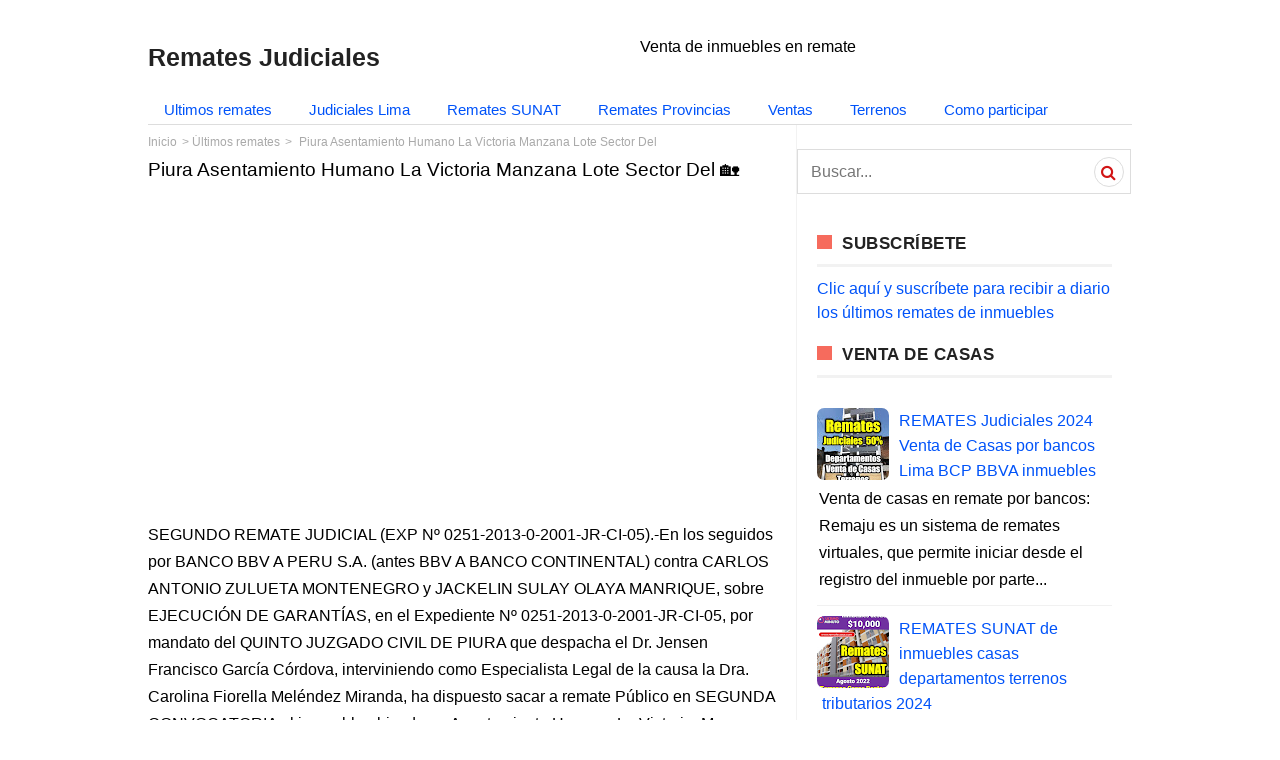

--- FILE ---
content_type: text/html; charset=UTF-8
request_url: https://www.rematecasas.com/2024/04/piura-asentamiento-humano-la-victoria.html
body_size: 22235
content:
<!DOCTYPE html>
<HTML amp='amp' lang='en'>
<head>
<meta charset='utf-8'/>
<meta content='width=device-width, initial-scale=1, minimum-scale=1' name='viewport'/>
<!--[if ie]><meta content='IE=9; IE=8; IE=7; IE=EDGE; chrome=1' http-equiv='X-UA-Compatible'/> <![endif]-->
<meta content='blogger' name='generator'/>
<meta content='text/html; charset=UTF-8' http-equiv='Content-Type'/>
<link href='http://www.blogger.com/openid-server.g' rel='openid.server'/>
<link href='https://www.rematecasas.com/' rel='openid.delegate'/>
<link href='https://www.rematecasas.com/2024/04/piura-asentamiento-humano-la-victoria.html' rel='canonical'/>
<title>Piura Asentamiento Humano La Victoria Manzana Lote Sector Del
Remates Judiciales</title>
<meta content='' name='description'/>
<script type='application/ld+json'>{ "@context": "http://schema.org", "@type": "WebSite", "url": "https://www.rematecasas.com/", "potentialAction": { "@type": "SearchAction", "target": "https://www.rematecasas.com/?q={search_term}", "query-input": "required name=search_term" } }</script>
<!-- meta expr:content='data:blog.pageName + &quot;, &quot; + data:blog.pageTitle + &quot;, &quot; + data:blog.title' name='keywords'/ -->
<meta content='Remates,Judiciales,Venta,Casa,Proyecto,Condominio,Urbania,Propiedades,Inmuebles,Remates Judiciales: Piura Asentamiento Humano La Victoria Manzana Lote Sector Del' name='keywords'/>
<link href='https://www.rematecasas.com/feeds/posts/default' rel='alternate' title='Remates Judiciales - Atom' type='application/atom+xml'/>
<link href='https://www.rematecasas.com/feeds/posts/default?alt=rss' rel='alternate' title='Remates Judiciales - RSS' type='application/rss+xml'/>
<link href='http://www.blogger.com/feeds/6593978085809356091/posts/default' rel='alternate' title='Remates Judiciales - Atom' type='application/atom+xml'/>
<link href='https://blogger.googleusercontent.com/img/b/R29vZ2xl/AVvXsEhft3JqCa-e2hjDg4v56XX8srxQC2jLz9wM_Bktab3MmT0xVfaSwEhlK0wfVC8TXVBkBNa4nyD0wT9MMdXbJkWDOuQN3vGw1scpxAxFksGwoquX1-jg65OIV7zStKL01r56C3HS7nhagFNLkxBN8-ICY4ttPz18bybBVjmMqcgZLxrzDCi_QA1nZVI1/s1600/remates-judiciales-logo.jpg' rel='image_src'/>
<!-- link expr:href='data:blog.url' hreflang='x-default' rel='alternate'/ -->
<link href='/favicon.ico' rel='icon' type='image/x-icon'/>
<link href='https://www.facebook.com/amunoz1701/timeline' rel='publisher'/>
<link href='https://www.facebook.com/amunoz1701/about' rel='author'/>
<link href='https://www.facebook.com/amunoz1701' rel='me'/>
<meta content='GE_Tg8p4c2IHE2jGdJfkBlyb5OKaJisDyjd0E14e3L4' name='google-site-verification'/>
<meta content='BF14271A20193C8B5707125229DD9F3F' name='msvalidate.01'/>
<meta content='Peru' name='geo.placename'/>
<meta content='Amanda Muñoz' name='Author'/>
<meta content='general' name='rating'/>
<meta content='id' name='geo.country'/>
<!-- [ Social Media Meta Tag ] -->
<meta content='Piura Asentamiento Humano La Victoria Manzana Lote Sector Del' property='og:title'/>
<meta content='https://www.rematecasas.com/2024/04/piura-asentamiento-humano-la-victoria.html' property='og:url'/>
<meta content='article' property='og:type'/>
<meta content='Remates Judiciales' property='og:site_name'/>
<meta content='https://blogger.googleusercontent.com/img/b/R29vZ2xl/AVvXsEiXGv5b7MxOurHCAkuxjnIHEPsGUPfFIlh7dYLN11zw1HrQp84tm0wseZGZkKOT48VYFYuj7SxrxGxPVsjc5bltcFaj8H3YHR2q5x0TiSzvDi6Z_l8YEQfVarptteEtvBOgPurM-T0c3OM/s1280/Diapositiva1.JPG' property='og:image'/>
<link crossorigin='anonymous' href='https://maxcdn.bootstrapcdn.com/font-awesome/4.7.0/css/font-awesome.min.css' integrity='sha384-wvfXpqpZZVQGK6TAh5PVlGOfQNHSoD2xbE+QkPxCAFlNEevoEH3Sl0sibVcOQVnN' rel='stylesheet'/>
<meta content='https://www.facebook.com/amunoz1701/about' property='article:author'/>
<meta content='https://www.facebook.com/amunoz1701/timeline' property='article:publisher'/>
<meta content='427520164458447' property='fb:app_id'/>
<meta content='100000479861148' property='fb:admins'/>
<meta content='es_ES' property='og:locale'/>
<meta content='es_LA' property='og:locale:alternate'/>
<meta content='es_PE' property='og:locale:alternate'/>
<meta content='summary' name='twitter:card'/>
<meta content='Remates Judiciales: Piura Asentamiento Humano La Victoria Manzana Lote Sector Del' name='twitter:title'/>
<meta content='@cvtrabajos' name='twitter:site'/>
<meta content='Remate Casas' name='twitter:creator'/>
<!-- <style id='page-skin-1' type='text/css'><!--
/*
Theme Name       : Infinite AMP Responsive Blogger Template
Theme Published  : September 2017
Theme Base Color : Light
Theme Style      : Disqus Comment
Theme Designer   : Arlina Design
Designer         : www.arlinadzgn.com
Published        : www.idntheme.com
Thanks to        : All supported
Theme License    : This free Blogger template is licensed under the Creative Commons Attribution 4.0 License, which permits both personal and commercial use.
*/
/* CSS Reset */
html,body,div,span,applet,object,iframe,h1,h2,h3,h4,h5,h6,p,blockquote,pre,a,abbr,acronym,address,big,cite,code,del,dfn,em,amp-img,img,ins,kbd,q,s,samp,small,strike,strong,sub,sup,tt,var,b,u,i,center,dl,dt,dd,ol,ul,li,fieldset,form,label,legend,table,caption,tbody,tfoot,thead,tr,th,td,article,aside,canvas,details,embed,figure,figcaption,footer,header,hgroup,menu,nav,output,ruby,section,summary,time,mark,audio,video{margin:0;padding:0;border:0;font-size:100%;font:inherit;vertical-align:baseline;}
/* HTML5 */
article,aside,details,figcaption,figure,footer,header,hgroup,menu,nav,section{display:block;}body{line-height:1;display:block;}*{margin:0;padding:0;}html{display:block;}ol,ul{list-style:none;}blockquote,q{quotes:none;}blockquote:before,blockquote:after,q:before,q:after{background:transparent;}table{border-collapse:collapse;border-spacing:0;}
/* Body Layout */
body#layout ul,#layout ul {display:none;}
body#layout #outer-wrapper, body#layout .post-inner, body#layout .sidebar, body#layout .sidebar-two {padding:0;}
body#layout #wrapper, body#layout .post-inner, body#layout .sidebar-inner {padding:0;}
body#layout .header-wrapper {margin-top:0;}
body#layout #header {min-height:0px;width:100%;}
body#layout #header2 {width:30%;float:left;}
body#layout #header-right {width:60%;float:right;}
#layout,#layout .widget-content,#layout .add_widget {border:none;}
body#layout .add_widget {border:1px solid #ddd;}
#layout .add_widget a {color:#333;}
#layout #header{min-height:0px;width:100%;margin:10px 0 0 0;}
#layout #footer-wrapper .footer-column{width:33.33%;float:left}
#layout #footer-wrapper #column1,#layout #footer-wrapper #column2{margin:0}
#layout #main-wrapper{width:70%;float:left}
#layout #sidebar-wrapper{width:30%;left:0;padding:0;float:right}
#layout .draggable-widget .widget-wrap2 {background:#c1cfd9;}
#layout #banner,#layout #banner2 {background-color:#444;padding:20px 0;margin-bottom:20px;}
#layout #banner .widget,#layout #banner2 .widget{width:80%;margin:5px auto;overflow:hidden;float:none}
#layout #banner .add_widget,#layout #banner2 .add_widget{width:80%;margin:5px auto;overflow:hidden;float:none}
#footer-adwidget .footer-widget {width:31.7%;float:left;margin-left:10px;}
#footer-wrapper {overflow:hidden;margin:0 auto 20px auto;max-width:1380px;padding:15px 0 0;}

--></style>
<style amp-boilerplate='amp-boilerplate'>body{-webkit-animation:-amp-start 8s steps(1,end) 0s 1 normal both;-moz-animation:-amp-start 8s steps(1,end) 0s 1 normal both;-ms-animation:-amp-start 8s steps(1,end) 0s 1 normal both;animation:-amp-start 8s steps(1,end) 0s 1 normal both}@-webkit-keyframes -amp-start{from{visibility:hidden}to{visibility:visible}}@-moz-keyframes -amp-start{from{visibility:hidden}to{visibility:visible}}@-ms-keyframes -amp-start{from{visibility:hidden}to{visibility:visible}}@-o-keyframes -amp-start{from{visibility:hidden}to{visibility:visible}}@keyframes -amp-start{from{visibility:hidden}to{visibility:visible}}</style><noscript><style amp-boilerplate='amp-boilerplate'>body{-webkit-animation:none;-moz-animation:none;-ms-animation:none;animation:none}</style></noscript>
<style amp-custom='amp-custom'>

/* Layout */
body {font-family:sans-serif;font-size:16px;font-weight:400;text-align:left;color:#000;margin:0;padding:0;}
.post-feeds,.feed-links{display:none;}
.section,.widget{margin:0;padding:0;}
strong,b{font-weight:bold;padding:0;}
cite,em,i{font-style:italic;}
a,a:link,a:visited {color:#0053F9;text-decoration:none;transition:all .3s}
a:hover,a:hover:visited {color:#0053F9}
a amp-img,a img{border:none;border-width:0;outline:none;}
amp-img,img{max-width:100%;vertical-align:middle;border:0;}
abbr,acronym{border-bottom:1px dotted;cursor:help;}
sup,sub{vertical-align:baseline;position:relative;top:-.4em;font-size:86%;}
sub{top:.4em;}small{font-size:86%;}
kbd{display:inline-block;border:0;background:#ecf0f1;color:#7f8c8d;border-radius:3px;padding:4px 8px;font-size:14px;margin:0 0.2em;line-height:normal}
mark{background:#ffce00;color:#182025;}
p,blockquote,pre,table,figure,hr,form,ol,ul,dl{margin:1.5em 0;}
hr{height:1px;border:none;background-color:#999;}
code,kbd,pre,samp{font-family:monospace,monospace;}
pre{white-space:pre;word-wrap:normal;overflow:auto;font-size:14px;margin:0}
.post-body blockquote{position:relative;padding:0 15px 0 15px;margin:0;line-height:1.58;letter-spacing:-.003em;border-left:5px solid rgba(0,0,0,0.12);display:flex;transition:all .3s}
.post-body blockquote:hover{border-left-color:rgba(0,0,0,0.16);}
*:focus {outline:0;}
h1,h2,h3,h4,h5,h6{font-weight:700;line-height:normal;margin:0;padding:0}
h1{font-size:120%;font-weight:normal;}h2{font-size:180%}h3{font-size:160%}h4{font-size:140%}h5{font-size:120%}h6{font-size:100%}
.post-body h1,.post-body h2,.post-body h3,.post-body h4,.post-body h5,.post-body h6{margin:10px auto}
.post-body h1{font-size:200%}.post-body h2{font-size:180%}.post-body h3{font-size:160%}.post-body h4{font-size:140%}.post-body h5{font-size:120%}.post-body h6{font-size:100%}
input,button,select,textarea{font-size:100%;line-height:normal;vertical-align:baseline;}
textarea{display:block;box-sizing:border-box;}
*,*:before, *:after {-webkit-box-sizing:border-box;-moz-box-sizing:border-box;box-sizing:border-box;}
input,button,select,textarea{font-size:100%;line-height:normal;vertical-align:baseline;}
textarea{display:block;box-sizing:border-box;}
input.placeholder_text,textarea.placeholder_text{color:#888}
input::-webkit-input-placeholder,textarea::-webkit-input-placeholder,input:-moz-placeholder,textarea:-moz-placeholder,input.placeholder_text,textarea.placeholder_text{color:#444}[placeholder]:focus::-webkit-input-placeholder{transition:opacity .5s .5s ease;opacity:0}
.post ul li span{position:relative;padding:0;ext-decoration:none;}
ol {counter-reset:li;list-style:none;padding:0;margin:0;}
ol ol {margin: 0 0 0 2em;}
.post ol li{position:relative;display:block;padding:0;margin:.5em 0 .5em 2em;background:#fff;text-decoration:none;}
.post ol li:before {content:counter(li);counter-increment:li;position:absolute;left:-2.5em;height:2em;width:2em;text-align:center;}
.post-body ul {position:relative;display:block;padding:0;margin:.5em 0 .5em 1.5em;text-decoration:none;}
/* Post Table */
.post-body table {width:100%;}
.post-body table td,.post-body table caption{background:#fff;border:1px solid rgba(0,0,0,0.05);padding:10px;text-align:left;vertical-align:top}
.post-body table th{background:#fff;color:#222;border:1px solid rgba(0,0,0,0.05);border-bottom:0;padding:10px;text-align:left;vertical-align:top}
.post-body table.tr-caption-container {border:1px solid rgba(0,0,0,0.14);margin:0;}
.post-body th{font-weight:700;}
.post-body table caption{border:none;font-style:italic;}
.post-body td, .post-body th{vertical-align:top;text-align:left;font-size:13px;padding:3px 5px;border:1px solid #97b28e;}
.post-body th{}
.post-body th:hover{color:#fff;}
.post-body td a{color:#444;}
.post-body td a:hover{color:#cf4d35;}
.post-body table.tr-caption-container td{border:0;padding:8px;background:#fff;line-height:17px;overflow:hidden;text-align:center;text-overflow:ellipsis;white-space:nowrap;font-weight:700;color:#000;}
.post-body table.tr-caption-container,.post-body table.tr-caption-container amp-img,.post-body table.tr-caption-container img,.post-body amp-img,.post-body img {max-width:100%;height:auto;}
.post-body li {list-style-type:square;}
.post-body td.tr-caption {color:#666;font-size:80%;padding:0px 8px 8px;}
.sr {visibility:hidden;width:0;height:0;}
.clear{clear:both}
html {-webkit-font-smoothing:antialiased;}
.nonamar{margin:20px auto;position:relative}
.nonamar h4{color:#222;display:inline-block;position:relative;z-index:1;margin:0;padding-right:15px;font-size:18px;background:#fff}
.nonamar:after{position:absolute;z-index:0;top:11px;left:0;width:100%;height:5px;background-color:rgb(245,245,245);content:" "}
/* Custom Cookies Info Dark */
.cookie-choices-info{background-color:rgba(56,66,75,.97);line-height:normal;top:initial;bottom:0;font-family:inherit;-webkit-transform:translateZ(0);}
.cookie-choices-info .cookie-choices-text{font-size:14px;color:#cee6ea}
.cookie-choices-info .cookie-choices-button{font-weight:normal;color:#fff;margin-left:5px;padding:3px 6px;background:#f64c3b;letter-spacing:.8px;transition:all .4s linear}
.cookie-choices-info .cookie-choices-button:nth-child(2){background:#f68c2e;transition:all .4s linear}
.cookie-choices-info .cookie-choices-button:hover,.cookie-choices-info .cookie-choices-button:nth-child(2):hover{background:#282f36;transition:all .1s linear}
.quickedit {display:none}
#BlogArchive1 li.archivedate {padding:0;}
#BlogArchive1 #ArchiveList ul.posts li {padding:0 0 0 22px;line-height:normal;}
#ArchiveList{padding:10px 0}
#ArchiveList select{width:100%;padding:10px;margin-bottom:5px;border:1px solid rgba(201,201,201,0.52);font-size:13px;font-family:'Roboto',sans-serif}
/* Template Wrapper */
#wrapper{position:relative;background:#fff;max-width:1024px;margin:auto;padding:20px;overflow:hidden;}
#floatside{width:100%;max-width:315px;overflow:hidden;padding:0;will-change:position,scroll-position,top,bottom;z-index:2}
/* Header Wrapper */
#header{position:relative;display:block;padding:0 0 20px 0;overflow:hidden;}
#header2{float:left;max-width:500px}
#header .title{color:#222;font-size:25px;line-height:1.4em;margin:0;padding-top: 10px; font-weight: bold;}
#header .title a {color:#222;}
#header .title a:hover {color:#f66b5d;}
#header p.description {margin:0 auto;color:#444;max-width: 250px;text-align: center;}
#header-inner p{margin:0}
.header amp-img,.header-right amp-img,.header img,.header-right img {display:block;}
.header-right amp-img,.header-right img {max-height:90px;}
.header-right{float:right;padding:0;overflow:hidden;margin:0;width:50%;max-width:728px}
/* Pure CSS Menu */
#menu-navigation{background:#ffffff;margin:0px auto 0px auto;padding:0; border-bottom: 1px solid #ddd;}
#menu-navigation a{color:#0053F9}
#menu-navigation a:hover{color:#ffffff; background:#0088ff;}
nav:after{content:"";display:table;clear:both}
nav ul{float:left;padding:0;margin:0;list-style:none;position:relative}
nav ul li{margin:0;display:inline-block;float:left;background:#ffffff}
nav a{display:block;padding:6px 16px;color:#0053F9;font-size:15px}
nav ul li ul li:hover{background:#f8f8f8}
nav a:hover{background:#0053F9;}
nav ul ul{display:none;position:absolute;top:28px;z-index:99; border: 1px solid; border-color: #bdbdbd;}
nav ul li:hover > ul{display:inherit}
nav ul ul li{width:270px;float:none;display:list-item;position:relative}
nav ul ul ul li{position:relative;top:-49px;left:170px}
li > a:after{content:'\25BC';margin:0 0 0 5px}
.toggle,[id^=drop],nav ul ul li > a:after{display:none}
li > a:only-child:after{content:''}
@media all and (max-width:768px){
.toggle + a,.menu{display:none}
.archivedate > .toggle + a, .archivedate > .menu{display:inline}
.toggle{display:inline-block;background:#fff;padding:12px 16px;color:#000;font-size:20px;text-decoration:none;border:none;cursor:pointer;transition:all .3s}
.archivedate > .toggle{display:none;}
.fa-bars:before{content:'\039E';margin-right:10px}
nav ul li .toggle{display:block;font-size:15px;border-top:1px solid rgba(255,255,255,.1);border-bottom:1px solid rgba(0,0,0,.1)}
nav ul li .toggle:after{content:'\25BC';font-family:fontawesome;float:right}
nav a{border-top:1px solid rgba(255,255,255,.1);border-bottom:1px solid rgba(0,0,0,.1)}
.toggle:hover{background:#fff}
[id^=drop]:checked + ul{display:inline-block}
nav{display:block;width:100%}
nav ul{float:none;display:block;width:100%}
nav ul li{display:block;width:100%}
nav ul ul .toggle,nav ul ul a{padding:0 40px}
nav ul ul ul a{padding:0 80px}
nav a{font-weight:400;text-transform:none;}
nav a:hover,nav ul ul ul a{background:#f8f8f8}
nav ul li ul li .toggle,nav ul ul a,nav ul ul ul a{padding:16px;color:#fff;display:block}
nav ul li ul li .toggle,nav ul ul a{background:#f8f8f8}
nav ul ul{float:none;position:static;color:#fff}
nav ul ul li:hover > ul,nav ul li:hover > ul{display:none}
nav ul ul li{display:block;width:100%}
nav ul ul ul li{position:static}}
@media all and (max-width:330px){#menu-navigation ul li{display:block;width:100%}}
/* Search Wrapper */

button.search_icon{background:#ffffff;border:none;color:rgba(255,255,255,.7);cursor:pointer;padding:16px 10px 6px;float:right}
button.search_icon svg{width:24px;height:24px;vertical-align:middle}
button.search_icon svg path{fill:#0053F9}

.resetbutton{background:0 0;border:none;position:absolute;top:50%;margin-top:-17px;right:10px;padding:0;cursor:pointer;line-height:1;transition:all .4s ease-in-out;z-index:999}
.resetbutton svg{width:34px;height:34px;vertical-align:middle}
.resetbutton svg path{fill:#999}
.resetbutton:focus{outline:0}
#search-box .search-form:not(:valid)~.resetbutton{display:none}
#search-box{position:absolute;-webkit-animation-name:swing3;animation-name:swing3;-webkit-animation-duration:3s;animation-duration:3s;-webkit-animation-fill-mode:both;animation-fill-mode:both;width:50%;top:20%;right:0;bottom:0;left:0;margin:auto;-webkit-transform-origin-y:0;}
.sos-profil .search button{background:0 0;border:none;color:red;font-size:30px;padding:0;cursor:pointer}
#search-box form{position:relative}
#search-box form input[type=text]{width:100%;top:0;right:0;bottom:0;left:0;z-index:99;padding:15px 50px 15px 15px;display:table;margin:auto;border:0;outline:0;font-size:2.5em;color:#999;background:#fff;text-indent:20px;border-radius:5px}
amp-lightbox{z-index:1000}
.lightbox{background:rgba(0,0,0,.4);position:absolute;top:0;bottom:0;right:0;left:0;display:flex;align-items:center;justify-content:center}
.lightbox .close_search{background:transparent;border:none;color:rgba(255,255,255,.7);font-size:40px;position:absolute;top:10px;right:20px;cursor:pointer;line-height:1;transition:all .3s}
.lightbox .close_search:hover{color:rgba(255,255,255,.9)}
#search-box .note_search{color:rgba(255,255,255,.7);text-align:center;padding:10px 50px 10px 10px}
@-webkit-keyframes swing3{0%{-webkit-transform:rotateX(40deg)}30%{-webkit-transform:rotateX(-35deg)}50%{-webkit-transform:rotateX(10deg)}70%{-webkit-transform:rotateX(-5deg)}90%{-webkit-transform:rotateX(3deg)}95%{-webkit-transform:rotateX(0deg)}}
@keyframes swing3{0%{-webkit-transform:rotateX(40deg)}30%{-webkit-transform:rotateX(-35deg)}50%{-webkit-transform:rotateX(10deg)}70%{-webkit-transform:rotateX(-5deg)}90%{-webkit-transform:rotateX(3deg)}95%{-webkit-transform:rotateX(0deg)}}
/* Post Wrapper */
#main-wrapper{width:66%;float:left;padding:0;word-wrap:break-word;overflow:hidden;border-right:1px solid rgba(0,0,0,0.05);}
.main .Blog{border-bottom-width:0}
.main .widget{margin:0 0 .2em;padding:0 0 .2em}
.date-header{display:none}
h1.post-title.entry-title a,h2.post-title.entry-title a{x-color:#000;}
h1.post-title.entry-title a:hover,h2.post-title.entry-title a:hover{color:#f66b5d;}
.post-body {margin:0;line-height:1.7em;text-align:left;}
.post-timestamp,.author-info,.comment-info,.label-info{padding:0 5px 0 0}
.author-info:before{content:'\03A9';}
.post-timestamp:before{content:'\0398';}
.post-info{visibility: visible;
    font-weight: 400;
    line-height: 1.3;
    letter-spacing: 0.02em;
    font-family: "Open Sans",Google Sans,sans-serif;
    font-size: 15.2px;
    unicode-bidi: isolate; 
    color: #999;
    cursor: pointer;
    text-align: justify;}
.post-info a{color:#999;margin:0 5px 0 0}
.post-info a:hover{color:#222;}
.post-info abbr {border:0;text-decoration:none}
.post-body amp-img,.post-body img,.post-body video,.post-body object {max-width:100%}
.breadcrumbs{color:#aaa;overflow:hidden;white-space:nowrap;text-overflow:ellipsis;font-size:12px;margin:10px auto;}
.breadcrumbs a{color:#aaa;margin:10px auto;line-height:normal;}
.breadcrumbs .breadhome a{margin:10px auto}
.breadcrumbs .breadlabel:last-child{margin:0 0 0 4px}
.breadcrumbs a:hover{color:#222}
.breadhome:after,.breadlabel:after{content:'\3e';margin-left:5px}
.breadlabel:last-child:after{display:none}
.post-footer{line-height:1.6em}
.post-footer a{color:#f66b5d;font-weight:700}
.feed-links{clear:both;line-height:2.5em;}
/* Post Navigation */
.home-box,.lasthome-box,a.blog-pager-newer-link,a.blog-pager-older-link,a.home-link{padding:0;display:inline-block;line-height:42px;width:150px;height:40px;text-align:center;margin-left: 10px;}
#blog-pager-newer-link{float:left}
#blog-pager-older-link{float:right}
#blog-pager-newer-link a,#blog-pager-older-link a,a.home-link{color:#fff;transition:all .4s ease-in-out}
#blog-pager-newer-link a:hover,#blog-pager-older-link a:hover,a.home-link:hover{color:#fff}
.blog-pager svg{width:24px;height:24px;vertical-align:-5px}
#blog-pager,.blog-pager{clear:both;display:block;position:relative;height:45px;line-height:45px;bottom:0;right:0;text-align:right;float:right;margin:20px 20px 0 20px}
#blog-pager-home-link a.home-link,a.blog-pager-newer-link,a.blog-pager-older-link{background:#800080;color:#fff;transition:all .4s ease-in-out;bottom:0}
a.blog-pager-older-link{border-radius:3px;right:0;z-index:2}
a.blog-pager-newer-link{border-radius:3px;left:0;z-index:2}
#blog-pager-home-link a.home-link{display:none}
#blog-pager-home-link a.home-link:hover,#blog-pager-newer-link a:hover,#blog-pager-older-link a:hover{background:#e74c3c;color:#fff}
.home-box{left:0}
.lasthome-box{right:0}
/* Sidebar Wrapper */
#sidebar-wrapper{padding:0;width:33.9%;float:left;word-wrap:break-word;overflow:hidden}
#sidebar-wrapper h2,#sidebar-wrapper h3,#sidebar-wrapper h4{overflow:hidden;position:relative;color:#222;padding:10px 0;margin:0 0 10px 0;text-transform:uppercase;display:block;border-bottom:3px solid rgba(0,0,0,0.05);letter-spacing:.5px;font-size:17px}
#sidebar-wrapper h2:before,#sidebar-wrapper h3:before,#sidebar-wrapper h4:before{content:'';display:inline-block;height:14px;top:0;left:0;margin:0 10px 0 0;width:15px;background:#f66b5d}
#sidebar-wrapper .widget ul{margin:5px 0;padding:5px 0}
.widget-content {margin:0;overflow:hidden}
.sidebar {line-height:1.5em;padding:0 0 0 20px}
.sidebar ul {padding:0;margin:0}
.BlogArchive #ArchiveList ul li {text-indent:0}
.sidebar ul li{margin:0;padding:5px 0;border-bottom:1px solid #f1f1f1}
.sidebar .widget {margin:0 0 10px 0}
/* Footer Wrapper */
#footer-wrapper{text-align:left;overflow:hidden;background:#fff;margin:20px 0 0 0;max-width:1380px;padding:0;border-top:4px solid rgba(0,0,0,0.05);border-bottom:1px solid rgba(0,0,0,0.05)}
#footer-adwidget .footer-widget {width:31.5%;float:left;margin-left:15px;}
#footer-adwidget{max-width:970px;overflow:hidden;margin:0 auto;}
#footer-wrapper h2,#footer-wrapper h3{overflow:hidden;position:relative;color:#fff;padding:0 0 15px 0;margin:0 0 10px 0;text-transform:uppercase;display:block;border-bottom:3px solid rgba(0,0,0,0.05);letter-spacing:.5px;font-size:17px}
#footer-wrapper h2:before,#footer-wrapper h3:before{content:'';display:inline-block;height:14px;top:0;left:0;margin:0 10px 0 0;width:15px;background:rgba(255,255,255,.6)}
.footer-column{background:#800080;color:rgba(255,255,255,.8);position:relative;margin:0 auto;font-size:14px;line-height:24px;overflow:hidden;text-align:left;padding:20px}
.footer-menu{float:left;width:31%;margin:0 20px 0 0}
.footer-menu p.footer2{margin:5px auto}
.footer-menu ul{margin:0;padding:0}
.footer-menu ul li{list-style-type:square;margin:0 0 0 15px}
.footer-menu ul li a{color:rgba(255,255,255,.8)}
.footer-menu ul li a:hover{color:#fff}
#footer-last{overflow:hidden;text-align:center;padding:20px;margin:auto;}
.cpleft,#ftright{display:inline-block;color:#222;font-size:14px}
.cpleft a,#ftright a {color:#222;text-decoration:none;}
.cpleft a:hover,#ftright a:hover {color:#dd5252}
.infinimed a{background:rgba(255,255,255,.2);display:inline-block;text-align:center;margin-top:10px;margin-right:5px;color:#fff;height:32px;line-height:32px;opacity:.9;padding-left: 5px;padding-right: 5px;}
.infinimed a:hover{color:#fff;opacity:1;background:rgba(255,255,255,.3);box-shadow:0 0 5px rgba(0,0,0,0.1)}
/* Popular Post */
#PopularPosts1 ul,.PopularPosts li,.PopularPosts li amp-img,.PopularPosts li a,.PopularPosts li a amp-img{color:#202020;margin:0;padding:0;list-style:none;border:none}
#PopularPosts1 ul{margin:0;list-style:none;}
#PopularPosts1 ul li{margin:0;padding:10px 0;position:relative;}
#PopularPosts1 ul li:last-child{border:0}
#PopularPosts1 ul li amp-img,#PopularPosts1 ul li img{display:block;width:100%;height:auto}
#PopularPosts1 ul li .item-title a,.PopularPosts ul li a{color:#0053F9;font-size:16px;line-height:1.6;}
#PopularPosts1 ul li .item-title a:hover,.PopularPosts ul li a:hover{color:#ec2028;}
#PopularPosts1 .item-thumbnail{margin:0 10px 0 0;overflow:hidden;z-index:2;display:block;position:relative;border-radius:10%;;height:auto;float:left;}
#PopularPosts1 .item-title{padding:0 5px}
#PopularPosts1 ul li:nth-child(1){border-top:none}
#PopularPosts1 ul li .item-snippet{    font-size: 16px;
    color: #000;
    line-height: 1.7em;
    padding: 2px;}
/* Label */
.label-size-1,.label-size-2,.label-size-3,.label-size-4,.label-size-5 {font-size:100%;opacity:1}
.cloud-label-widget-content{text-align:left;padding:0;}
.label-count {white-space:nowrap;display:inline-block;}
#sidebar-wrapper .label-size{background:#fff;color:#7f8c8d;display:block;float:left;margin:0 4px 4px 0;font-size:14px;border-radius:2px;border:1px solid rgba(0,0,0,0.1);transition:all .1s}
#sidebar-wrapper .label-size:hover{background:#f66b5d}
#sidebar-wrapper .label-size a{display:inline-block;color:#7f8c8d;padding:2px 6px;transition:all .1s}
#sidebar-wrapper .label-size a:hover {color:#fff}
#sidebar-wrapper .label-count{white-space:nowrap;display:inline-block;color:#7f8c8d;padding:2px 6px;text-align:center}
#sidebar-wrapper .Label li{padding:5px 0;margin:0;text-align:left;color:#222;font-size:13px;border-bottom:1px solid rgba(0,0,0,0.05);transition:all .3s}
#sidebar-wrapper .Label li:before{content:'\f10c';font-family:fontawesome;color:#bdc3c7;margin:0 10px 0 0;}
#sidebar-wrapper .Label li:hover:before{content:'\f111';}
#sidebar-wrapper .Label li a{color:#222;}
#sidebar-wrapper .Label li a:hover {color:#f66b5d}
#sidebar-wrapper .Label li .nexlab{float:right;background:#bdc3c7;color:#fff;padding:5px 7px;border-radius:3px}
/* Ad Slot */
.banner,.banner2 {margin:0 auto;text-align:center;overflow:hidden;}
.banner {margin:0px; /* auto 20px auto */}
.banner .widget,.banner2 .widget {width:100%;max-width:100%;margin:0 auto;background:transparent;text-align:center;overflow:hidden;}
.banner amp-img,.banner iframe,.banner2 amp-img,.banner img,.banner iframe,.banner2 img,.banner2 iframe{display:block;margin:0 auto;text-align:center;}
/* Global Responsive */
@media screen and (max-width:800px) {
.footer-menu{width:50%;margin:0 auto 15px auto}
#wrapper{padding:0;box-shadow:none;}
.post-media{max-height:175px;overflow:hidden}
.navlist >li.menu-item-has-children.item-plus >a:after,.navlist >li >ul >li.menu-item-has-children.item-plus >a:after{display:none}
#floatside{max-width:100%;position:relative;top:initial}
#header{text-align:center}}
@media only screen and (max-width:768px) {
body{background:#fff}
#content-wrapper{x-padding:10px}
#header{padding:10px 10px 0px;}
#header2 {float:none;max-width:100%;}
.header-right {float:none;max-width:100%;margin-top:0px;}
#sidebar-wrapper,#main-wrapper {width:100%;padding:10px;border:0}
.sidebar {padding:0;}
#footer-wrapper{margin:20px auto 0 auto}
#footer-adwidget .footer-widget{width:31%}
.banner{margin:0px; /* auto 20px auto */}
.banner2{padding:0 10px}
#blog-pager,.blog-pager{margin:20px 0 20px -100px}
#search-box{width:90%}
#search-box form input[type=text]{font-size:1.2em}}
@media screen and (max-width:640px) {
.footer-menu{float:none;width:100%;}
.comment-info{display:none}
.cpleft, #ftright {line-height:normal;}}
@media screen and (max-width:480px) {
#footer-last{padding:10px}
.comments .comments-content .user{line-height:2.8em}}
.status-msg-body {padding:10px 0;display:none}
.status-msg-wrap{display:none;font-size:14px;margin-left:1px;width:100%;color:#666}
.status-msg-wrap a{color:orange}
.status-msg-bg{display:none;background:#ccc;position:relative;width:99%;padding:6px;z-index:1;border-radius:3px;border:2px #999 solid}
.status-msg-border{display:none;border:0;position:relative;width:99%}
/* Subscribe Box */
#subscribeBOX{overflow:hidden;margin:20px 0;width:100%}
#subscribeBOX p{margin:1em 0}
#subscribeBOX .emailCol{margin:auto;text-align:left}
#subscribeBOX .emailCol form{margin:0;padding:0;border:0}
#subscribeBOX .emailCol input{background:rgba(255,255,255,1);padding:9px 12px;color:#999;font-size:14px;margin-bottom:0;border:1px solid rgba(0,0,0,0.14);transition:border-color ease-in-out .15s,box-shadow ease-in-out .15s;width:82%}
#subscribeBOX .emailCol input:hover{border-color:rgba(0,0,0,.34)}
#subscribeBOX .emailCol input:focus{color:#000;outline:none;border-color:#66afe9;box-shadow:inset 0 1px 1px rgba(0,0,0,.075),0 0 8px rgba(102,175,233,0.6)}
#asubscribeBOX .emailCol .Submitter {background:#e74c3c;color:#fff;margin:0 0 0 4px;font-size:14px;cursor:pointer;border:0 solid rgba(0,0,0,0.05);border-radius:3px;transition:all .3s;width:35%}
#subscribeBOX .emailCol .Submitter:active,#subscribeBOX .emailCol .Submitter:hover {background:#c0392b;color:#fff}
#subscribeBOX .emailCol .Submitter {
    font-size: 15.8px;
    height: 30.9px;
    line-height: 30.9px;
    max-height: 30.9px;
    margin: 0;
	text-decoration: none;
    background-color: #0088ff;
    border-radius: 332px;
    font-weight: 500;
    text-align: center;
    text-transform: uppercase;
    padding: 0 0.6em;
    display: block;
    color: #fff;
    font-family: "Roboto",Roboto,Arial,sans-serif;
    white-space: nowrap;
}



/* Post Section */
#main-wrapper{padding:0 20px 0 0}
.post-body amp-img,.post-body img{background:#fdfdfd;height:auto;max-width:100%;margin-bottom:2px;padding:0}
#disqus_comments{margin:20px auto 0 auto}
h1.post-title.entry-title {margin:0 0 5px 0;}
/* Comments */
#comments{display:none;position:relative}
/* Shortcodes */
.button{list-style:none;text-align:center;width:95%;margin:10px;padding:2px;font-size:14px;clear:both;}
.button ul {margin:0;padding:0}
.post-body ul.button{list-style:none;text-align:center;margin:0 auto;padding:10px;font-size:14px;clear:both;z-index:2;width:100%;border-radius:5px;border:1px solid rgba(0,0,0,0.05)}
.button li{display:inline-block;margin:10px 5px;padding:0;list-style:none;width:47.8%}
.post-body ul.button a.demo,.post-body ul.button a.download{position:relative;display:block;background:#ec2028;max-width:100%;padding:14px;color:#fff;font-weight:700;font-size:1.1rem;text-align:center;text-transform:uppercase;letter-spacing:0.5px;margin:auto;border-radius:5px;overflow:hidden;transition:all .1s}
.post-body ul.button a.demo{background:#1abc9c}
.post-body ul.button a.demo:hover{background:#16a085;color:#fff}
.post-body ul.button a.download{background:#ef4d47;}
.post-body ul.button a.download:hover{background:#d7403a;color:#fff}
.first-letter{float:left;font-size:60px;line-height:60px;padding-top:4px;padding-right:8px;padding-left:3px;font-family:Georgia}
.bagidua {-webkit-column-count:2;-moz-column-count:2;column-count:2;}
.bagitiga {-webkit-column-count:3;-moz-column-count:3;column-count:3;}
.bagiempat {-webkit-column-count:4;-moz-column-count:3;column-count:4;}
.bagidua amp-img,.bagitiga amp-img,.bagiempat amp-img,.bagidua img,.bagitiga img,.bagiempat img{-webkit-bac0ace-visibility:hidden;margin-bottom:20px;max-width:100%;}
#wrap{margin:20px auto;text-align:center}
.btn{display:block;background:#3498db;width:100%;padding:14px;color:#fff;font-size:1.1rem;text-align:center;text-transform:uppercase;letter-spacing:0.5px;border-radius:4px;transition:all .3s}
.btn:hover,.btn:active,.btn.down:hover,.btn.down:active{background:#45aef5}
.post-body a:visited.btn,.post-body a:visited.btn.down,.post-body a:link.btn,.post-body a.btn.down,.post-body a.btn:hover,.post-body a.btn:active,.post-body a.btn.down:hover,.post-body a.btn.down:active{color:#fff}
.btn i{margin:0}
.btn.down.anima{-webkit-animation:anim 2s ease-in infinite;animation:anim 2s ease-in infinite}
.videoyoutube{text-align:center;margin:auto;width:100%;}.video-responsive{position:relative;padding-bottom:56.25%;height:0;overflow:hidden;}.video-responsive iframe{position:absolute;top:0;left:0;width:100%;height:100%;border:0}
.BLOG_mobile_video_class{display:none;}
.post-body a.amp-img,.post-body a.img,.post-body .separator a {margin-left:0;margin-right:0;}


/* Post Section */
.comments-content {display:block;position:relative;margin-top:15px;}
#blog-pager,.blog-pager{margin:40px 0 0 20px}
.img-center{text-align:center;margin:0 auto;}
.img-left{clear:left;float:left;margin-bottom:1em;margin-right:1em;text-align:center;}
.img-right{clear:right;float:right;margin-bottom:1em;margin-left:1em;text-align:center;}
.img-width-300,.img-width-400,.img-width-500,.img-width-600{width:100%;text-align:center;clear:both}
.img-width-300{max-width:300px;}
.img-width-400{max-width:400px;}
.img-width-500{max-width:500px;}
.img-width-600{max-width:600px;}
@media screen and (max-width:640px){
.img-width-500.img-left,.img-width-500.img-right,.img-width-600.img-left,.img-width-600.img-right{clear:both;float:none;margin:1em auto;text-align:center;}}
@media screen and (max-width:414px){
.img-width-300.img-left,.img-width-300.img-right,.img-width-400.img-left,.img-width-400.img-right{clear:both;float:none;margin:1em auto;text-align:center;}}
/* Item Responsive */
@media screen and (max-width:768px){
#main-wrapper{padding:10px}}
@media only screen and (max-width:960px){
.bagitiga{-webkit-column-count:2;-moz-column-count:2;column-count:2;}}
@media only screen and (max-width:640px){
.bagitiga{-webkit-column-count:1;-moz-column-count:1;column-count:1;}}



div.first-thumb {
    text-align: center;
}
div.miradiv {
    margin: 20px auto 20px 0%;
    color: black;
}
div.ads3 {
    margin: 35px 0px;
}
.outer-div { 
    margin: 0px 0px; 
    padding: 0px 0px; 
    text-align: center; 
}
.inner-div { 
    display: inline-block; 
    padding: 0px; 
    margin: 0px
}
li.hh2 {
    list-style-type: none;
}
h2.hh2, h3.hh3{
    font-size: 120%;
} 
.archive-item-title {
    line-height: 1.6;
    font-size: 16px;
    padding: 10px 0px;
}
p.mobile-photo
{
    visibility: hidden;
    display: none;
}
div.descriptionwrapper {
    display: none;
    visibility: hidden;
}
#labelsearch {
    color: black;
    font-size: large;
}
#inputsearch {
     text-transform:uppercase;
}
#tabpanel3 td, #tabpanel3 th, #tabpanel3 th:hover {
  padding: 0px;
  margin: 0px;
  color: #000;
  text-align: center;
}
.post-accessibilitySummary {
    height: 0px;
    visibility: hidden;
    display: none;  
}
/* PAGINACION DE POSTS */
  #resultados { /* es el rectángulo del DIV donde se mostrarán */ }
  #loadingscript { /* es el texto de "cargando" */ }
 
  .paginaposts { /* cada rectángulo */
    margin: 0px auto 10px 0px;
    padding: 2px;
    line-height: 1.7em;
  }
  .paginaposts a { /* los enlaces */
    color: #0066EE;
    font-size: 17px;
    font-family: Arial, Verdana;
  }
  .paginaposts img { /* la imagen miniatura */
    float: left;
    height: 72px;
    width: 72px;
    border-radius: 10%;
    margin-right: 10px;
  }
  .paginaposts a:hover { /* un efecto hover */
    color: #0000FF;
  }

  /* estas son las reglas de estilo para la paginación inferior */
  #paginacion { /* el rectángulo contenedor */
    color: #000;
    font-family: Arial;
    font-size: 14px;
    x-font-weight: bold;
    height: 35px;
    text-align: center;
    line-height: 28px;
    border-bottom: 1px solid #F0F0F0;
  }
  #paginacion span, #paginacion a { /* cada número, texto o enlace */
    border: 1px solid #444;
    color: #0000FF;
    display: inline-block;
    font-family: Arial;
    margin: 0 2px;
    padding: 0 3px;
    -moz-border-radius: 2px;
    -webkit-border-radius: 2px;
    border-radius: 2px;
  }
  #paginacion span.actual { /* resaltamos la página actual */
    color: #000000;
    padding: 0 5px;
    x-font-weight: bold;
    -moz-box-shadow: 0 0 30px #DDD inset;
    -webkit-box-shadow: 0 0 30px #DDD inset;
    box-shadow: 0 0 30px #DDD inset;
  }
  #paginacion a:hover { /* efecto hover sobre los enlaces */
    color: #000000;
    -moz-box-shadow: 0 0 20px #666 inset;
    -webkit-box-shadow: 0 0 20px #666 inset;
    box-shadow: 0 0 20px #666 inset;
 text-decoration: none;
  }
  #paginacion .antesdespues { 
      border: 1px solid #444;
  }
  #paginacion .antesdespues:hover {
    color: #000000;
    -moz-box-shadow: 0 0 20px #666 inset;
    -webkit-box-shadow: 0 0 20px #666 inset;
    box-shadow: 0 0 20px #666 inset;
    text-decoration: none;
  }
  #paginacion span.deshabilitado { /* los enlaces deshabilitados */
    border: none;
    color: #666;
  }

  /* la salida de la cantidad total */
  #totales {
    text-align:center; 
    display:none;
  }
  

/* Placeholder */
  

blockquote:before,.back-topnbt:before,.dropdown-togglenbt:before,.main-navigationnbt .menu-item-has-children > a:after,.menu-togglenbt:before,.search-formnbt:before,.search-togglenbt:before,.sidebar-togglenbt:before,.social-navigationnbt a:before{-webkit-font-smoothing:antialiased;-moz-osx-font-smoothing:grayscale;display:inline-block;font-family:FontAwesome;font-size:24px;font-style:normal;font-weight:normal;height:30px;line-height:1.25;speak:none;text-decoration:inherit;vertical-align:top;width:30px;}
  
::input-placeholder{color:#777;}
::-webkit-input-placeholder{color:#777;}
:-moz-placeholder{color:#777;opacity:1;}
::-moz-placeholder{color:#777;opacity:1;}
:-ms-input-placeholder{color:#777;}
.search-formnbt{margin-bottom:30px;position:relative;}
.search-formnbt:before{background:#fff;border-radius:50%;color:#d11415;content:"\f002";font-size:16px;height:28px;line-height:28px;position:absolute;right:8.5px;top:8.5px;text-align:center;width:28px;}
.search-formnbt.hover:before{background:#eee;}
.search-formnbt .search-fieldnbt{padding-right:45px;}
.search-formnbt .search-submitnbt{background:transparent;border:1px solid #ddd;border-radius:50%; color:transparent;display:block;height:30px;overflow:hidden;padding:0;position:absolute;right:7.5px;top:7.5px;width:30px;z-index:2;}
.search-formnbt .search-submitnbt:active,.search-formnbt .search-submitnbt:focus,.search-formnbt .search-submitnbt:hover{background:transparent;border-color:#ddd;color:transparent;}

.search-headernbt .search-formnbt:before{right:16px;top:16px;}
.search-headernbt .search-formnbt .search-submitnbt{right:15px;top:15px;}

.screen-reader-text{clip:rect(1px,1px,1px,1px);position:absolute;height:1px;width:1px;overflow:hidden;}
.screen-reader-text:focus{background-color:#fff;border-radius:0;box-shadow:0 0 2px 2px rgba(0,0,0,0.7);clip:auto;color:#21759b;display:block;font-size:14px;font-size:0.875rem;font-weight:bold;height:auto;left:5px;line-height:normal;padding:15px 23px 14px;text-decoration:none;top:5px;width:auto;z-index:100000;}
  
input[type="search"]{-webkit-appearance:none;box-sizing:content-box;}
input[type="search"]::-webkit-search-cancel-button,input[type="search"]::-webkit-search-decoration{-webkit-appearance:none;}
input[type="text"],input[type="email"],input[type="url"],input[type="password"],input[type="search"],textarea{-webkit-appearance:none;background:#fff;border:1px solid #ddd;border-radius:0;box-sizing:border-box;padding:12.5px;width:100%;}
  
</style>
<script async='async' src='https://cdn.ampproject.org/v0.js'></script>
<script async='async' custom-element='amp-form' src='https://cdn.ampproject.org/v0/amp-form-0.1.js'></script>
<script async='async' custom-element='amp-lightbox' src='https://cdn.ampproject.org/v0/amp-lightbox-0.1.js'></script>
<script async='async' custom-element='amp-analytics' src='https://cdn.ampproject.org/v0/amp-analytics-0.1.js'></script>
<script async='async' custom-element='amp-ad' src='https://cdn.ampproject.org/v0/amp-ad-0.1.js'></script>
<script async='async' custom-element='amp-auto-ads' src='https://cdn.ampproject.org/v0/amp-auto-ads-0.1.js'></script>
<script async='async' custom-element='amp-iframe' src='https://cdn.ampproject.org/v0/amp-iframe-0.1.js'></script>
<script async='async' custom-element='amp-social-share' src='https://cdn.ampproject.org/v0/amp-social-share-0.1.js'></script>
<!-- script async='async' custom-element='amp-addthis' src='https://cdn.ampproject.org/v0/amp-addthis-0.1.js'/ -->
  
</head> <!--<head>
<link href='https://www.blogger.com/static/v1/widgets/2944754296-widget_css_bundle.css' rel='stylesheet' type='text/css'/>
<link href='https://www.blogger.com/dyn-css/authorization.css?targetBlogID=6593978085809356091&amp;zx=f348c671-210d-41d6-bdb9-466699293deb' media='none' onload='if(media!=&#39;all&#39;)media=&#39;all&#39;' rel='stylesheet'/><noscript><link href='https://www.blogger.com/dyn-css/authorization.css?targetBlogID=6593978085809356091&amp;zx=f348c671-210d-41d6-bdb9-466699293deb' rel='stylesheet'/></noscript>
<meta name='google-adsense-platform-account' content='ca-host-pub-1556223355139109'/>
<meta name='google-adsense-platform-domain' content='blogspot.com'/>

<script async src="https://pagead2.googlesyndication.com/pagead/js/adsbygoogle.js?client=ca-pub-3754454868298564&host=ca-host-pub-1556223355139109" crossorigin="anonymous"></script>

<!-- data-ad-client=ca-pub-3754454868298564 -->

</head>
<body itemscope='itemscope' itemtype='http://schema.org/WebPage'>
<!-- amp-addthis data-pub-id='publicidad1701' data-widget-id='4y2d' data-widget-type='floating' height='92' layout='responsive' width='320'/ -->
<amp-auto-ads data-ad-client='ca-pub-3754454868298564' type='adsense'>
</amp-auto-ads>
<!-- amp-analytics data-credentials='include' type='gtag'> <script type='application/json'> { &quot;vars&quot; : { &quot;gtag_id&quot;: &quot;UA-11423153-13&quot;, &quot;config&quot; : { &quot;UA-11423153-13&quot;: { &quot;groups&quot;: &quot;default&quot; } } } } </script> </amp-analytics -->
<!-- Google tag (gtag.js) -->
<amp-analytics config='https://www.googletagmanager.com/amp.json?id=G-Y26SYJ39WB' data-credentials='include'></amp-analytics>
<div id='wrapper'>
<div id='header' itemscope='itemscope' itemtype='http://schema.org/WPHeader'>
<div class='section' id='header2'><div class='widget Header' data-version='1' id='Header1'>
<div id='header-inner'>
<div class='titlewrapper'>
<p class='title' itemprop='headline'>
<h2 class='title'>
<a href='https://www.rematecasas.com/' itemprop='url' title='Remates Judiciales'>
<span itemprop='name'>Remates Judiciales</span>
</a>
</h2>
</p>
</div>
<div class='descriptionwrapper'>
<p class='description'><span>remaju</span></p>
</div>
</div>
</div></div>
<div class='header-right section section' id='header-right'><div class='widget HTML' data-version='1' id='HTML97'>
<div class='widget-content'>
<br/>Venta de inmuebles en remate
</div>
</div></div>
</div>
<div class='clear'></div>
<div class='banner section no-items section' id='banner'></div>
<div class='clear'></div>
<nav id='menu-navigation' itemscope='itemscope' itemtype='http://schema.org/SiteNavigationElement' role='navigation'>
<input id='drop' type='checkbox'/>
<ul class='menu'>
<li><a href='https://www.rematecasas.com/p/lista-de-remates.html'>Ultimos remates</a></li>
<li><a href='https://www.rematecasas.com/search?q=LIMA'>Judiciales Lima</a></li>
<li><a href='https://www.rematecasas.com/2022/07/remates-sunat-de-inmuebles-casas.html?remate=SUNAT'>Remates SUNAT</a></li>
<li><a href='https://www.rematecasas.com/search?q=AREQUIPA'>Remates Provincias</a></li>
<li><a href='https://www.rematecasas.com/search?q=LA%20LIBERTAD'>Ventas</a></li>
<li><a href='https://www.rematecasas.com/search?q=Terrenos'>Terrenos</a></li>
<li><a href='https://www.rematecasas.com/2012/05/como-participar-en-un-remate-judicial.html'>Como participar</a></li>
</ul>
</nav>
<!-- div style='margin: 5px auto;'> <amp-ad data-ad-client='ca-pub-3754454868298564' data-ad-format='link' data-ad-slot='1624162473' height='30' layout='fixed-height' type='adsense'/></div -->
<!-- div style='margin: 10px auto 10px auto;'> <amp-ad data-ad-client='ca-pub-3754454868298564' data-ad-format='rectangle' data-ad-slot='9630896070' height='260' layout='fixed-height' type='adsense'/></div -->
<div id='content-wrapper' role='main'>
<div id='main-wrapper'>
<div class='main section' id='main'><div class='widget Blog' data-version='1' id='Blog1'>
<div class='breadcrumbs' itemprop='breadcrumb' itemscope='itemscope' itemtype='http://schema.org/BreadcrumbList'>
<span class='breadhome' itemprop='itemListElement' itemscope='itemscope' itemtype='http://schema.org/ListItem'><a href='https://www.rematecasas.com/' itemprop='item'><span itemprop='name'>Inicio</span><meta content='1' itemprop='position'/></a></span>
<span class='breadlabel' itemprop='itemListElement' itemscope='itemscope' itemtype='http://schema.org/ListItem'><a href='https://www.rematecasas.com/p/remates-judiciales-de-inmuebles-casas.html' itemprop='item'><span itemprop='name'>Últimos remates</span><meta content='2' itemprop='position'/></a></span>
<span class='breadlabel' itemprop='itemListElement' itemscope='itemscope' itemtype='http://schema.org/ListItem'>
<a href='https://www.rematecasas.com/2024/04/piura-asentamiento-humano-la-victoria.html' itemprop='item'><span itemprop='name'>Piura Asentamiento Humano La Victoria Manzana Lote Sector Del</span><meta content='3' itemprop='position'/></a>
</span>
</div>
<div class='blog-posts hfeed' itemprop='mainEntity' itemscope='itemscope' itemtype='https://schema.org/WebContent'>
<!--Can't find substitution for tag [defaultAdStart]-->

                <div class="date-outer">
              
<h2 class='date-header'><span>lunes, 1 de abril de 2024</span></h2>

                <div class="date-posts">
              
<div class='post-outer'>
<div class='post hentry' itemscope='itemscope' itemtype='https://schema.org/Article'>
<meta content='SEGUNDO REMATE JUDICIAL (EXP Nº 0251-2013-0-2001-JR-CI-05).-En los seguidos por BANCO BBV A PERU S.A. (antes BBV A BANCO CONTINENTAL) contra...' property='twitter:description'/>
<meta content='SEGUNDO REMATE JUDICIAL (EXP Nº 0251-2013-0-2001-JR-CI-05).-En los seguidos por BANCO BBV A PERU S.A. (antes BBV A BANCO CONTINENTAL) contra...' property='og:description'/>
<div itemprop='image' itemscope='itemscope' itemtype='https://schema.org/ImageObject'>
<meta content='https://lh6.googleusercontent.com/-bJWIQLJmF7g/AAAAAAAAAAI/AAAAAAAAACk/YRjjh6xn3cE/s80/photo.jpg' itemprop='url'/>
<meta content='80' itemprop='width'/>
<meta content='80' itemprop='height'/>
</div>
<div itemprop='publisher' itemscope='itemscope' itemtype='https://schema.org/Organization'>
<div itemprop='logo' itemscope='itemscope' itemtype='https://schema.org/ImageObject'>
<meta content='https://lh6.googleusercontent.com/-bJWIQLJmF7g/AAAAAAAAAAI/AAAAAAAAACk/YRjjh6xn3cE/s80/photo.jpg' itemprop='url'/>
<meta content='80' itemprop='width'/>
<meta content='80' itemprop='height'/>
</div>
<meta content='Remates Judiciales' itemprop='name'/>
</div>
<h1 class='post-title entry-title' itemprop='name'>
Piura Asentamiento Humano La Victoria Manzana Lote Sector Del 🏡 
     </h1>
<div class='post-header'>
<div class='post-header-line-1'>
<div class='post-accessibilitySummary'>
<span itemprop='accessibilitySummary'>SEGUNDO REMATE JUDICIAL (EXP Nº 0251-2013-0-2001-JR-CI-05).-En los seguidos por BANCO BBV A PERU S.A. (antes BBV A BANCO CONTINENTAL) contra CARLOS ANTONIO ZULUETA MONTENEGRO y JACKELIN SULAY OLAYA MANRIQUE, sobre EJECUCIÓN DE GARANTÍAS, en el Expediente Nº 0251-2013-0-2001-JR-CI-05, por mandato de&#8230;</span>
<span class='author-info'>
              &#10004;
              <span class='fn'>
<span itemprop='name'>remateCasas
</span>
</span>
</span>
<span class='post-timestamp'>
<meta content='https://www.rematecasas.com/2024/04/piura-asentamiento-humano-la-victoria.html' itemprop='url'/>
<a class='timestamp-link' href='https://www.rematecasas.com/2024/04/piura-asentamiento-humano-la-victoria.html' rel='bookmark' title='permanent link'><abbr class='published updated' itemprop='datePublished' title='2024-04-01T07:30:00-07:00'>
lunes, abril 01, 2024</abbr></a>
</span>
</div>
</div>
</div>
<div class='post-body entry-content' id='post-body-1344371788426182761'>
<div style='margin: 30px 0px; padding: 0px;'><amp-ad data-ad-client='ca-pub-3754454868298564' data-ad-format='rectangle' data-ad-slot='9630896070' height='280' layout='fixed-height' type='adsense'></amp-ad></div>
SEGUNDO REMATE JUDICIAL (EXP Nº 0251-2013-0-2001-JR-CI-05).-En los seguidos por BANCO BBV A PERU S.A. (antes BBV A BANCO CONTINENTAL) contra CARLOS ANTONIO ZULUETA MONTENEGRO y JACKELIN SULAY OLAYA MANRIQUE, sobre EJECUCIÓN DE GARANTÍAS, en el Expediente Nº 0251-2013-0-2001-JR-CI-05, por mandato del QUINTO JUZGADO CIVIL DE PIURA que despacha el Dr. Jensen Francisco García Córdova, interviniendo como Especialista Legal de la causa la Dra. Carolina Fiorella Meléndez Miranda, ha dispuesto sacar a remate Público en SEGUNDA CONVOCATORIA el inmueble ubicado en Asentamiento Humano La Victoria, Manzana 71, Lote 3, Sector 4 , del Distrito de La Victoria, Provincia de Chiclayo, Departamento de Lambayeque, cuyas características, medidas y linderos se encuentran inscritas y descritas en la Partida Registral Nº P10012548 del Registro de Propiedad Inmueble de la Oficina Registral de Chiclayo, Zona Registral N&#176;.II, Sede Chiclayo. .<br/>    <h2 class='h2title'>Valor de tasacion</h2>  COMERCIAL: Por la suma de S/. 420,392.00 (CUATROCIENTOS VEINTE MIL TRESCIENTOS NOVENTA Y DOS CON 00/100 SOLES). PRECIO .<br/>    <h2 class='h2title'>Base de remate</h2>  Por la suma de S/. 238,222.13 (DOSCIENTOS TREINTA Y OCHO MIL DOSCIENTOS VEINTIDOS CON 13/100 SOLES) que es el equivalente al precio base del primer remate menos el 15% (quince por ciento).<br/>    <h2 class='h2title'>Cargas y gravamenes</h2>  a.-HIPOTECA : A favor del BANCO CONTINENTAL hasta por la suma de US$.150,890.00 Dólares Americanos, conforme a la Escritura Pública Nº 3220 del, extendida ante Notario Público de Piura: Vicente Acosta Iparraguirre e inscrita en el asiento 00007 de la Partida Registral Nº P10012548 del Registro de Propiedad Inmueble de la Oficina Registral de Chiclayo, Zona Registral N&#176;. II Sede Chiclayo.b.EMBARGO EN FORMA DE INSCRIPCION: A favor de MIBANCO BANCO DE LA MICROEMPRESA, hasta por la suma de S/. 46,000.00 Soles, ordenado por el Juzgado Comercial de Chiclayo en los seguidos por MIBANCO BANCO DE LA MICROEMPRESA contra CARLOS ANTONIO ZULUETA MONTENEGRO y JACKELIN SULAY OLAYA MANRIQUE, e inscrito en el siento 00008 de la Registral Nº P10012548 del Registro de Propiedad Inmueble de la Oficina Registral de Chiclayo, Zona Registral N&#176;.II, Sede Chiclayo. c.EMBARGO EN FORMA DE INSCRIPCION: A favor de BANCO FINANCIERO DEL PERU, hasta por la suma de S/. 80,000.00 Soles, ordenado por el Juzgado Comercial de Chiclayo en los seguidos por BANCO FINANCIERO DEL PERU contra CARLOS ANTONIO ZULUETA MONTENEGRO y JACKELIN SULAY OLAYA MANRIQUE, e inscrito en el siento 00009 de la Registral Nº P10012548 del Registro de Propiedad Inmueble de la Oficina Registral de Chiclayo, Zona Registral N&#176;.II, Sede Chiclayo. <br/>    <h2 class='h2title'>Fecha de remate</h2>  09 de Abril del 2024, a horas 10:30 a.m.<br/>    <h2 class='h2title'>Lugar de remate</h2>  Patio del local de los Juzgados Civiles de Piura, ubicado en Av. Fortunato Chirichigno N&#176;. 351 &#8211; Urb. El Chipe, Distrito, Provincia y Departamento de Piura.<br/>    <h2 class='h2title'>Postores</h2>  Serán admitidos como postores quienes antes del remate presenten en en efectivo o depósito judicial a nombre del juzgado, una cantidad no menor al diez por ciento (10 %) del valor de la tasación comercial, es decir no menor a: S/. 42,039.20 (CUARENTA Y DOS MIL TREINTA Y NUEVE CON 20/100 SOLES), asimismo presentarán la tasa judicial correspondiente por participación en remate de bien inmueble, en original y copia, el mismo que debe consignar el Número de expediente, Juzgado e identificación del participante. Los postores deberán apersonarse con su Documento de Identidad y copia simple del mismo. HONORARIOS DEL MARTILLERO: Los honorarios del martillero Público serán a cargo del adjudicatario, los mismos que están regulados por el D.S Nº 008-2005-JUS, de conformidad con el artículo 732º del Código Procesal Civil y están afectos al IGV y deberán ser pagados una vez concluida la diligencia de remate.BRIGTHE ALARCON GONZALES MARTILLERO PUBLICO REG.N&#176;269. Carolina Fiorella Meléndez Miranda. SECRETARIA JUDICIAL. Módulo Civil Corporativo de Litigación Oral. Corte Superior de Justicia de Piura.<!--catini Piura catfin-->
<div class='clear'></div>
</div>
<div class='post-footer'>
<div class='post-footer-line post-footer-line-1'>
<div class='nonamar'>
<h4 class='sharetitle'>Compartir</h4>
</div>
<div class='clear'></div>
<div>
<amp-social-share height='37' type='twitter' width='50'>
</amp-social-share>
<amp-social-share height='37' type='gplus' width='50'></amp-social-share>
<amp-social-share data-param-app_id='427520164458447' height='37' type='facebook' width='50'></amp-social-share>
<amp-social-share height='37' type='pinterest' width='50'></amp-social-share>
<amp-social-share height='37' type='linkedin' width='50'></amp-social-share>
</div>
<div class='clear'></div>
<div class='nonamar'>
<h4 class='sharetitle'>Recomendado</h4>
</div>
<amp-ad data-ad-client='ca-pub-3754454868298564' data-ad-format='autorelaxed' data-ad-slot='6264560077' height='420' layout='fixed-height' type='adsense'>
</amp-ad>
</div>
</div>
</div>
</div>

              </div></div>
            
<!--Can't find substitution for tag [adEnd]-->
</div>
<div class='blog-pager' id='blog-pager'>
<div id='blog-pager-newer-link'>
<a class='blog-pager-newer-link' href='https://www.rematecasas.com/2024/04/inmueble-en-remate-lince-convocatoria.html' id='Blog1_blog-pager-newer-link' title='Entrada más reciente'><svg viewBox='0 0 24 24'>
<path d='M20,11V13H8L13.5,18.5L12.08,19.92L4.16,12L12.08,4.08L13.5,5.5L8,11H20Z' fill='#ffffff'></path>
</svg>  Más ventas</a>
</div>
<div id='blog-pager-older-link'>
<a class='blog-pager-older-link' href='https://www.rematecasas.com/2024/04/remate-publico-piura-ubic-rur-cc-san.html' id='Blog1_blog-pager-older-link' title='Entrada antigua'> Últimas ventas <svg viewBox='0 0 24 24'>
<path d='M4,11V13H16L10.5,18.5L11.92,19.92L19.84,12L11.92,4.08L10.5,5.5L16,11H4Z' fill='#ffffff'></path>
</svg></a>
</div>
<div class='mobile-link-button' id='blog-pager-home-link'>
<a class='home-link' href='https://www.rematecasas.com/' title='Inicio'><svg viewBox='0 0 24 24'>
<path d='M10,20V14H14V20H19V12H22L12,3L2,12H5V20H10Z' fill='#ffffff'></path>
</svg></a>
</div>
</div>
<div class='clear'></div>
<div class='post-feeds'>
</div>
</div><div class='widget HTML' data-version='1' id='HTML2'>
<div class='widget-content'>
<div style='margin: 20px 0px; padding: 30px 0px; background-color: #bdc3c7;'> 
	
	<div style='margin: 0 auto; max-width: 360px;'>
		<amp-ad data-ad-client='ca-pub-3754454868298564' data-ad-format='rectangle' data-ad-slot='8755658852' height='280' layout='fixed-height' type='adsense'/>
	</amp-ad></div>
</div>
</div>
<div class='clear'></div>
</div></div>
</div>
<div id='sidebar-wrapper' itemscope='itemscope' itemtype='http://schema.org/WPSideBar'>
<div class='widget widget_search'>
<form action='/search' class='search-formnbt' method='get' role='search' target='_top'>
<label>
<span class='screen-reader-text'>Search for:</span>
<input class='search-fieldnbt' name='q' placeholder='Buscar...' title='Ingrese lo que desea buscar:' type='search' value=''/>
</label>
<input class='search-submitnbt' type='submit' value='Search'/>
</form>
</div>
<div class='sidebar top no-items section' id='sidebar top'></div>
<div id='floatside'>
<div class='sidebar section' id='sidebar'><div class='widget HTML' data-version='1' id='HTML1'>
<h2 class='title'>Subscríbete</h2>
<div class='widget-content'>
<a href='https://www.facebook.com/rematecasasperu'>Clic aquí y suscríbete para recibir a diario los últimos remates de inmuebles</a>
</div>
<div class='clear'></div>
</div><div class='widget PopularPosts' data-version='1' id='PopularPosts1'>
<h2>Venta de casas</h2>
<div class='widget-content popular-posts'>
<ul>
<li>
<div class='item-content'>
<div class='item-thumbnail'>
<a href='https://www.rematecasas.com/2011/03/inmuebles-en-venta-lima-remate-judicial.html' target='_blank'>
<amp-img alt='REMATES Judiciales 2024 Venta de Casas por bancos Lima BCP BBVA inmuebles' height='72' src='https://blogger.googleusercontent.com/img/b/R29vZ2xl/AVvXsEjrlsKhp-3W3UbYrlNArtIidv_rePS-sj2PbShexHshFqU7qI2vEat4rNQtnQdJVRxIJ69F8bj3vIxCyi-t7cZZ9FYYxN83Oyxj5UvqqUraShw2WLZqSdZeEA-LyQ5iiuAdIDzIXTBlWs09EzZsN4ukPXGM2Qz0vd_26Y1blUl30mXqirs44S87afm0/s72-w155-c-h200/REMATES%20judiciales%202022%20de%20casas%20por%20bancos%20en%20Lima%20y%20provincias,%20remate%20del%20BCP%20BBVA%20Interbank%20Scotibank.JPG' title='REMATES Judiciales 2024 Venta de Casas por bancos Lima BCP BBVA inmuebles' width='72'></amp-img>
</a>
</div>
<div class='item-title'><a href='https://www.rematecasas.com/2011/03/inmuebles-en-venta-lima-remate-judicial.html' title='REMATES Judiciales 2024 Venta de Casas por bancos Lima BCP BBVA inmuebles'>REMATES Judiciales 2024 Venta de Casas por bancos Lima BCP BBVA inmuebles</a></div>
<div class='item-snippet'>Venta de casas en remate por bancos: Remaju es un sistema de remates virtuales, que permite iniciar desde el registro del inmueble por parte...</div>
</div>
<div class='clear'></div>
</li>
<li>
<div class='item-content'>
<div class='item-thumbnail'>
<a href='https://www.rematecasas.com/2022/07/remates-sunat-de-inmuebles-casas.html' target='_blank'>
<amp-img alt='REMATES SUNAT de inmuebles casas departamentos terrenos tributarios 2024' height='72' src='https://blogger.googleusercontent.com/img/b/R29vZ2xl/AVvXsEie5F2p6wrCdT4DlksPhVAuXr5V2Pdd11GazadwXtgGQbrHI4h1ixNFqmZrqEJLD5xkugqxyu8xOIEtP0HFZMePM4vif86VoTGYx8kFO8Bn4BLGplKcfL532KXfKMeWXEfKQCgquYd3C03BOLncY8PJhAKBo2d0xg16Np6L2K8zXQgzinrSmmMqKo7i/s72-w155-c-h200/a001%20REMATES%20SUNAT%20de%20inmuebles%20casas%20departamentos%20terrenos%20tributarios%202022.PNG' title='REMATES SUNAT de inmuebles casas departamentos terrenos tributarios 2024' width='72'></amp-img>
</a>
</div>
<div class='item-title'><a href='https://www.rematecasas.com/2022/07/remates-sunat-de-inmuebles-casas.html' title='REMATES SUNAT de inmuebles casas departamentos terrenos tributarios 2024'>REMATES SUNAT de inmuebles casas departamentos terrenos tributarios 2024</a></div>
<div class='item-snippet'> Suscribete al boletin de facebook: https://www.facebook.com/rematecasasperu   Revisa los últimos remates en https://www.rematecasas.com/p/l...</div>
</div>
<div class='clear'></div>
</li>
<li>
<div class='item-content'>
<div class='item-title'><a href='https://www.rematecasas.com/2025/10/remju-casa-bcp-en-venta-en-san-martin.html' title='Rem@ju Casa BCP en Venta en San Martin Tarapoto Precio Base S/ 636245'>Rem@ju Casa BCP en Venta en San Martin Tarapoto Precio Base S/ 636245</a></div>
<div class='item-snippet'>Redio urbano con un &#65533;?rea de 167.07 m 2 , ubicado Rur. Frente al Jr. Alonso de Alvarado C-02, Sector Barrio Huayco, distrito de Tarapoto Tas...</div>
</div>
<div class='clear'></div>
</li>
<li>
<div class='item-content'>
<div class='item-title'><a href='https://www.rematecasas.com/2025/12/terrenos-inmueble-en-remate-judicial-en.html' title='Terrenos Inmueble en Remate Judicial en Pasco Oxapampa Precio Base S/ 174581'>Terrenos Inmueble en Remate Judicial en Pasco Oxapampa Precio Base S/ 174581</a></div>
<div class='item-snippet'>Predio Rural Terreno, ubicado en el Sector Tambo Mar&#65533;?a &#128;&#65533; Santa Clara Parcela 0004, distrito y Provincia de Oxapampa Departamento de Pasco,...</div>
</div>
<div class='clear'></div>
</li>
<li>
<div class='item-content'>
<div class='item-thumbnail'>
<a href='https://www.rematecasas.com/2025/11/remate-judicial-banco-casa-en.html' target='_blank'>
<amp-img alt='Remate Judicial Banco Casa en Carabayllo Lima Precio Base $ 46000' height='72' src='https://blogger.googleusercontent.com/img/b/R29vZ2xl/AVvXsEh3FKevzk6ZwMT53saTD_CN9rwvG3nA7fV-RBxCEehbWERjWWjku0W4QhRNKHdVEmXk8viFkYYUOdcCyAJ5cL248DxSRQp3QOq33nmTNm3ezCPaE81906KfAN-h0Za0te0Drt5z-0afiRllI7ci685ad4nCm0BRb0Ne_t0Vfh6fBnGIXvvriPcWQdRy/s72-c/casa-2-carabayllo.png' title='Remate Judicial Banco Casa en Carabayllo Lima Precio Base $ 46000' width='72'></amp-img>
</a>
</div>
<div class='item-title'><a href='https://www.rematecasas.com/2025/11/remate-judicial-banco-casa-en.html' title='Remate Judicial Banco Casa en Carabayllo Lima Precio Base $ 46000'>Remate Judicial Banco Casa en Carabayllo Lima Precio Base $ 46000</a></div>
<div class='item-snippet'>Blo que N&#65533; B26, Vivienda N&#65533; 26d, Pasaje 1 N&#65533; 3433, Urbanizaci&#65533;n Oasis de Carbayllo, distrito de Carabayllo, Provincia y Departamento de Lima...</div>
</div>
<div class='clear'></div>
</li>
<li>
<div class='item-content'>
<div class='item-thumbnail'>
<a href='https://www.rematecasas.com/2025/12/venta-de-terrenos-bcp-en-junin.html' target='_blank'>
<amp-img alt='Venta de Terrenos BCP en Junin Pichanaqui Precio Base S/ 331234' height='72' src='https://blogger.googleusercontent.com/img/b/R29vZ2xl/AVvXsEhjPcs-VdmVMBFOmby8NX3ddjnZRyNKWcT0sO7FGXvvIHk8EKo29RF_ZYQwoOxLmM5Y23iB8zB42q3k5xD8OG997jsxSKCAvb7RtYtOA32zU8g_AZRraIgDn0Ronaj3Vlcml3fiJSoj47OARR7acc2Gbegjwb4IWAcN-KUx6hgDgD4csqgpesJ956bU/s72-c/casa-2-junin.png' title='Venta de Terrenos BCP en Junin Pichanaqui Precio Base S/ 331234' width='72'></amp-img>
</a>
</div>
<div class='item-title'><a href='https://www.rematecasas.com/2025/12/venta-de-terrenos-bcp-en-junin.html' title='Venta de Terrenos BCP en Junin Pichanaqui Precio Base S/ 331234'>Venta de Terrenos BCP en Junin Pichanaqui Precio Base S/ 331234</a></div>
<div class='item-snippet'>Inmueble ubicado en Frente de la Avenida Graciano Prado, Mz. C, Lote 06, Sector Bajo I Etapa, del distrito de Pichanaki, Provincia de Chanch...</div>
</div>
<div class='clear'></div>
</li>
<li>
<div class='item-content'>
<div class='item-thumbnail'>
<a href='https://www.rematecasas.com/2025/01/remate-judicial-en-ayacucho-huanta-de.html' target='_blank'>
<amp-img alt='Remate Judicial en Ayacucho Huanta de Casa Precio Base S/ 93767' height='72' src='https://blogger.googleusercontent.com/img/b/R29vZ2xl/AVvXsEjt99eNq4b9HZsa8rpj27U8FNqm6n2tR_W5vIWWHYygEHpHQtYg1OuU7lW-JbDe341iOw62Dm2mNJSBT-YMiiigBcVkQycRvVoqYp6RlQazaxmSRjkNifhoyJk134UDTcgtq5ClN8xq8SbVHjvdtYQFk7qwqgtSyB8JSSdHmpOAx3TvIjmjqiaqmP9e/s72-c/casa-4-ayacucho.jpg' title='Remate Judicial en Ayacucho Huanta de Casa Precio Base S/ 93767' width='72'></amp-img>
</a>
</div>
<div class='item-title'><a href='https://www.rematecasas.com/2025/01/remate-judicial-en-ayacucho-huanta-de.html' title='Remate Judicial en Ayacucho Huanta de Casa Precio Base S/ 93767'>Remate Judicial en Ayacucho Huanta de Casa Precio Base S/ 93767</a></div>
<div class='item-snippet'>Se Ordena el Remate del Bien Dado en Garant&#65533;?a ubicado en el &#128;&#65533;centro Poblado Barrio de Cinco Esquinas Mz &#128;&#65533;d1 Lote 10b del distrito de Huan...</div>
</div>
<div class='clear'></div>
</li>
<li>
<div class='item-content'>
<div class='item-thumbnail'>
<a href='https://www.rematecasas.com/2026/01/remate-judicial-bbva-en-loreto-san-juan.html' target='_blank'>
<amp-img alt='Remate Judicial BBVA en Loreto San Juan Bautista de Casa Precio Base S/ 386560' height='72' src='https://blogger.googleusercontent.com/img/b/R29vZ2xl/AVvXsEiUH1BhhwT3EtdHCYbFzFVI7EPumz6wKaK0-ohvRtQFXatYUXHenPUgQQlpAVoW6DNzkMxPC_Bh7OBhFRWxrGM8nUIWG9435OpSVx-RnVYGqjMjBQzPCH7ZzYndaBkwXi1cJUMn5uGlD6x0Cfuj1BLZ0NRVqXZatXLFvNv_8QasJ-xGVwEanIF3cJfO/s72-c/casa-3-loreto.png' title='Remate Judicial BBVA en Loreto San Juan Bautista de Casa Precio Base S/ 386560' width='72'></amp-img>
</a>
</div>
<div class='item-title'><a href='https://www.rematecasas.com/2026/01/remate-judicial-bbva-en-loreto-san-juan.html' title='Remate Judicial BBVA en Loreto San Juan Bautista de Casa Precio Base S/ 386560'>Remate Judicial BBVA en Loreto San Juan Bautista de Casa Precio Base S/ 386560</a></div>
<div class='item-snippet'>Inmueble ubicado en Centro Poblado Santa Clara de Nanay Mz. I1, Lote 14 (calle Nanay Mz. I1, Lote S/n). distrito de San Juan Bautista, Provi...</div>
</div>
<div class='clear'></div>
</li>
<li>
<div class='item-content'>
<div class='item-title'><a href='https://www.rematecasas.com/2024/11/remate-judicial-banco-de-casa-en-piura.html' title='Remate Judicial Banco de Casa en Piura Pariã‘as Precio Base S/ 98046'>Remate Judicial Banco de Casa en Piura Pariã&#8216;as Precio Base S/ 98046</a></div>
<div class='item-snippet'>Manzana X Lote 19 del Asentamiento Humano Jorge Ch&#65533;?vez, distrito de Pari&#65533;as, Provincia de Talara, Departamento de Piura, Cuya, &#65533;?rea, Linde...</div>
</div>
<div class='clear'></div>
</li>
<li>
<div class='item-content'>
<div class='item-thumbnail'>
<a href='https://www.rematecasas.com/2026/01/venta-de-inmueble-casa-en-san-miguel.html' target='_blank'>
<amp-img alt='Venta de Inmueble Casa en San Miguel Lima Precio Base $ 226733' height='72' src='https://blogger.googleusercontent.com/img/b/R29vZ2xl/AVvXsEgDiRZy1Xag5khrLZaRGT3Koss42r-ypoBBU6lXN7BIwZ-P7fkE4tv-JTbe5MH2LR6ZrMqSFeKZbOpzkOKZpwFS5ca5kuFjLyhq8yqGy8F2FQytnY06x6RQkuFRn799WhfiwikJGYz4lJFpO-yron4r0xu9BE2FUjtvA_37KtLQS-JCVFqpxgU_WLeM/s72-c/casa-4-lima.png' title='Venta de Inmueble Casa en San Miguel Lima Precio Base $ 226733' width='72'></amp-img>
</a>
</div>
<div class='item-title'><a href='https://www.rematecasas.com/2026/01/venta-de-inmueble-casa-en-san-miguel.html' title='Venta de Inmueble Casa en San Miguel Lima Precio Base $ 226733'>Venta de Inmueble Casa en San Miguel Lima Precio Base $ 226733</a></div>
<div class='item-snippet'>Inmueble ubicado en Calle Padre Urraca N&#65533; 263 distrito de San Miguel Provincia y Departamento de Lima, inscrito en la Partida Electr&#65533;nica N&#65533;...</div>
</div>
<div class='clear'></div>
</li>
</ul>
</div>
</div><div class='widget BlogArchive' data-version='1' id='BlogArchive1'>
<h2>Remates de inmuebles 2023</h2>
<div class='widget-content'>
<div id='ArchiveList'>
<div id='BlogArchive1_ArchiveList'>
<ul class='hierarchy'>
<li class='archivedate collapsed'>
<a class='toggle' href='#'>
<span class='zippy'>
</span>
</a>
<a class='post-count-link' href='https://www.rematecasas.com/2025/'>
2025
</a>
<ul class='hierarchy'>
<li class='archivedate collapsed'>
<a class='toggle' href='#'>
<span class='zippy'>
</span>
</a>
<a class='post-count-link' href='https://www.rematecasas.com/2025/12/'>
diciembre 2025
</a>
<span class='post-count' dir='ltr'>
118 remates</span>
</li>
</ul>
<ul class='hierarchy'>
<li class='archivedate collapsed'>
<a class='toggle' href='#'>
<span class='zippy'>
</span>
</a>
<a class='post-count-link' href='https://www.rematecasas.com/2025/11/'>
noviembre 2025
</a>
<span class='post-count' dir='ltr'>
155 remates</span>
</li>
</ul>
</li>
</ul>
</div>
</div>
</div>
</div><div class='widget Label' data-version='1' id='Label1'>
<h2>Venta de inmuebles</h2>
<div class='widget-content cloud-label-widget-content'>
<span class='label-size label-size-1'>
<a dir='ltr' href='https://www.rematecasas.com/search/label/BBVA'>BBVA</a>
</span>
<span class='label-size label-size-1'>
<a dir='ltr' href='https://www.rematecasas.com/search/label/BCP'>BCP</a>
</span>
<span class='label-size label-size-5'>
<a dir='ltr' href='https://www.rematecasas.com/search/label/Consejos'>Consejos</a>
</span>
<span class='label-size label-size-1'>
<a dir='ltr' href='https://www.rematecasas.com/search/label/Remaju%20Lima%20Casas'>Remaju Lima Casas</a>
</span>
<span class='label-size label-size-1'>
<a dir='ltr' href='https://www.rematecasas.com/search/label/REMATE%20SUNAT'>REMATE SUNAT</a>
</span>
<span class='label-size label-size-5'>
<a dir='ltr' href='https://www.rematecasas.com/search/label/Remates%20Judiciales'>Remates Judiciales</a>
</span>
<div class='clear'></div>
</div>
</div><div class='widget HTML' data-version='1' id='HTML3'>
<h2 class='title'>Advertencia</h2>
<div class='widget-content'>
Este es un portal de ayuda a quienes desean buscar un inmueble. Si encuentra algun texto que no deberia estar en este portal, avisenos al correo <a href='mailto:portalinmuebles1701@gmail.com' target='_top'>portalinmuebles1701@gmail.com</a>, para que un administrador elimine el aviso. Saludos.
</div>
</div></div>
</div>
</div>
<div class='clear'>&#160;</div>
</div>
<div class='clear'></div>
<div class='banner2 section no-items section' id='banner2'></div>
<footer id='footer-wrapper' itemscope='itemscope' itemtype='http://schema.org/WPFooter'>
<div class='footer'>
<div class='footer-column'>
<div class='footer-menu'>
<h3>Recomendado</h3>
<ul class='footer2 line'>
<li><a href='https://www.rematecasas.com/search/label/Ate'>Remates judiciales Ate</a></li>
<li><a href='https://www.rematecasas.com/search/label/BRE%C3%91A'>Remates judiciales Breña</a></li>
<li><a href='https://www.rematecasas.com/search/label/CARABAYLLO'>Remates judiciales Carabayllo</a></li>
<li><a href='https://www.rematecasas.com/search/label/CHORRILLOS'>Remates judiciales Chorrillos</a></li>
<li><a href='https://www.rematecasas.com/search/label/COMAS'>Remates judiciales Comas</a></li>
<li><a href='https://www.rematecasas.com/search/label/EL%20AGUSTINO'>Remates judiciales El Agustino</a></li>
<li><a href='https://www.rematecasas.com/search/label/INDEPENDENCIA'>Remates judiciales Independencia</a></li>
<li><a href='https://www.rematecasas.com/search/label/La%20Molina'>Remates judiciales La Molina</a></li>
<li><a href='https://www.rematecasas.com/search/label/LA%20VICTORIA'>Remates judiciales La Victoria</a></li>
<li><a href='https://www.rematecasas.com/search/label/LIMA'>Remates judiciales Lima</a></li>
<li><a href='https://www.rematecasas.com/search/label/LINCE'>Remates judiciales Lince</a></li>
<li><a href='https://www.rematecasas.com/search/label/LOS%20OLIVOS'>Remates judiciales Los Olivos</a></li>
<li><a href='https://www.rematecasas.com/search/label/MAGDALENA'>Remates judiciales Magdalena</a></li>
<li><a href='https://www.rematecasas.com/search/label/MIRAFLORES'>Remates judiciales Miraflores</a></li>
<li><a href='https://www.rematecasas.com/search/label/RIMAC'>Remates judiciales Rímac</a></li>
<li><a href='https://www.rematecasas.com/search/label/San%20Borja'>Remates judiciales San Borja</a></li>
<li><a href='https://www.rematecasas.com/search/label/San%20Isidro'>Remates judiciales San Isidro</a></li>
<li><a href='https://www.rematecasas.com/search/label/SAN%20JUAN%20DE%20LURIGANCHO'>Remate San Juan Lurigancho</a></li>
<li><a href='https://www.rematecasas.com/search/label/SAN%20LUIS'>Remate bancos San Luis</a></li>
<li><a href='https://www.rematecasas.com/search/label/SAN%20MARTIN%20DE%20PORRES'>Remate San Martin de Porres</a></li>
<li><a href='https://www.rematecasas.com/search/label/SAN%20MIGUEL'>Remate bancos San Miguel</a></li>
<li><a href='https://www.rematecasas.com/search/label/SANTA%20ANITA'>Remate bancos Santa Anita</a></li>
<li><a href='https://www.rematecasas.com/search/label/SANTIAGO%20DE%20SURCO'>Remate bancos Surco</a></li>
<li><a href='https://www.rematecasas.com/search/label/VILLA%20EL%20SALVADOR'>Remate bancos Villa el Salvador</a></li>
<li><a href='https://www.rematecasas.com/search/label/VILLA%20MARIA%20DEL%20TRIUNFO'>Remate Villa Maria del Triunfo</a></li>
<li><a href='https://www.rematecasas.com/search/label/VENTANILLA?departamento=venta-de-inmuebles'>Remate bancos Ventanilla</a></li>
</ul>
</div>
<div class='footer-menu'>
<h3>Remates Judiciales: Piura Asentamiento Humano La Victoria Manzana Lote Sector Del</h3>
<ul class='footer2 line'>
<li><a href='https://www.rematecasas.com/search/label/CALLAO?departamento=venta-de-inmuebles'>Remate bancos Callao</a></li>
<li><a href='https://www.rematecasas.com/search/label/CA%C3%91ETE?departamento=venta-de-inmuebles'>Remate bancos Cañete</a></li>
<li><a href='https://www.rematecasas.com/search/label/CIENEGUILLA?departamento=venta-de-inmuebles'>Remate bancos Cieneguilla</a></li>
<li><a href='https://www.rematecasas.com/search/label/HUARAL?departamento=venta-de-inmuebles'>Remate bancos Huaral</a></li>
<li><a href='https://www.rematecasas.com/search/label/LURIN?departamento=venta-de-inmuebles'>Remate bancos Lurin</a></li>
<li><a href='https://www.rematecasas.com/search/label/MALA?departamento=venta-de-inmuebles'>Remate bancos Mala</a></li>
<li><a href='https://www.rematecasas.com/search/label/PACHACAMAC?departamento=venta-de-inmuebles'>Remate bancos Pachacamac</a></li>
<li><a href='https://www.rematecasas.com/search/label/PUNTA%20NEGRA?departamento=venta-de-inmuebles'>Remate bancos Punta Negra</a></li>
<li><a href='https://www.rematecasas.com/search/label/ANCASH?inmueble=venta-de-departamento'>Ventas casas en Ancash</a></li>
<li><a href='https://www.rematecasas.com/search/label/APURIMAC?inmueble=venta-de-departamento'>Ventas casas en Apurimac</a></li>
<li><a href='https://www.rematecasas.com/search/label/AREQUIPA?inmueble=venta-de-departamento'>Ventas casas en Arequipa</a></li>
<li><a href='https://www.rematecasas.com/search/label/Cajamarca?inmueble=venta-de-departamento'>Ventas casas en Cajamarca</a></li>
<li><a href='https://www.rematecasas.com/search/label/CUSCO?inmueble=venta-de-departamento'>Ventas casas en Cusco</a></li>
<li><a href='https://www.rematecasas.com/search/label/ICA?inmueble=venta-de-departamento'>Ventas casas en Ica</a></li>
<li><a href='https://www.rematecasas.com/search/label/HUANUCO?inmueble=venta-de-departamento'>Ventas casas en Huanuco</a></li>
<li><a href='https://www.rematecasas.com/search/label/JUNIN?inmueble=venta-de-departamento'>Ventas casas en Huancayo</a></li>
<li><a href='https://www.rematecasas.com/search/label/LA%20LIBERTAD?inmueble=venta-de-departamento'>Ventas casas en Trujillo</a></li>
<li><a href='https://www.rematecasas.com/search/label/LAMBAYEQUE?inmueble=venta-de-departamento'>Ventas casas en Chiclayo</a></li>
<li><a href='https://www.rematecasas.com/search/label/LORETO?inmueble=venta-de-departamento'>Ventas casas en Loreto</a></li>
<li><a href='https://www.rematecasas.com/search/label/MADRE%20DE%20DIOS?inmueble=venta-de-departamento'>Ventas en Madre de Dios</a></li>
<li><a href='https://www.rematecasas.com/search/label/Pasco?inmueble=venta-de-departamento'>Ventas casas en Pasco</a></li>
<li><a href='https://www.rematecasas.com/search/label/Piura?inmueble=venta-de-departamento'>Ventas casas en Piura</a></li>
<li><a href='https://www.rematecasas.com/search/label/SAN%20MARTIN'>Ventas en San Martin</a></li>
<li><a href='https://www.rematecasas.com/search/label/TACNA?inmueble=venta-de-departamento'>Ventas casas en Tacna</a></li>
<li><a href='https://www.rematecasas.com/search/label/TUMBES?inmueble=venta-de-departamento'>Ventas casas en Tumbes</a></li>
<li><a href='https://www.rematecasas.com/search/label/UCAYALI?inmueble=venta-de-departamento'>Ventas casas en Ucayali</a></li>
</ul>
</div>
<div class='footer-menu'>
<h3>Acerca de</h3>
<p class='footer2'>
<div class='clear'></div>
<ul class='footer2 line'>
<li><a href='https://www.rematecasas.com/p/remates-judiciales-de-inmuebles-casas.html'>Remate de inmuebles</a></li>
<li><a href='https://www.rematecasas.com/p/politica-de-privacidad.html' title='Privacy Policy'>Política de privacidad </a></li>
<li><a href='https://www.rematecasas.com/2012/05/como-participar-en-un-remate-judicial.html'>Participa en un remate </a></li>
<li><a href='https://www.rematecasas.com/p/lista-de-remates.html'>Remates publicados hoy</a></li>
<li><a href='https://www.rematecasas.com/2012/05/como-participar-en-un-remate-judicial.html'>Como participar</a></li>
<li><a href='https://www.rematecasas.com/p/remates-judiciales-de-inmuebles-casas.html'>Remates Judiciales</a></li>
<li><a href='https://www.rematecasas.com/2022/07/remates-sunat-de-inmuebles-casas.html?m=0'>Remates SUNAT</a></li>
<li><a href='https://www.rematecasas.com/2011/03/inmuebles-en-venta-lima-remate-judicial.html'>Regístrate aquí</a></li>
<li><a href='https://www.rematecasas.com/search/label/Bancos'>Bancos</a></li>
<li><a href='https://www.rematecasas.com/search/label/BBVA'>BBVA</a></li>
<li><a href='https://www.rematecasas.com/search/label/BCP'>BCP</a></li>
<li><a href='https://www.rematecasas.com/search/label/Consejos'>Consejos</a></li>
<li><a href='https://www.rematecasas.com/search/label/Remaju%20Lima%20Casas'>Remaju Lima Casas</a></li>
<li><a href='https://www.rematecasas.com/search/label/REMATE%20SUNAT'>REMATE SUNAT</a></li>
<li><a href='https://www.rematecasas.com/search/label/Remates%20Judiciales'>Remates Judiciales</a></li>
<li><a href='https://www.rematecasas.com/p/como-evitar-el-remate-judicial.html'>Como evitar el remate judicial electronico de tu propiedad</a></li>
<li><a href='https://www.rematecasas.com/p/puedo-impugar-un-remate-judicial.html'>Puedo impugar un remate judicial electrónico una vez ya realizado?</a></li>
</ul>
<div class='infinimed'>
<a class='facebook' href='https://www.facebook.com/rematecasasperu' rel='nofollow' target='_blank'>Facebook</a>
<a class='twitter' href='https://twitter.com/pinmuebles' rel='nofollow' target='_blank'>Twitter</a>
<a class='rssfeed' href='https://www.rematecasas.com/feeds/posts/default' rel='nofollow' target='_blank'>RSS</a>
</div>
</p>
</div>
</div>
</div>
<div id='footer-last'>
<div class='cpleft'>
  Copyright &#169; <span id='current-year'>2022</span>
<a href='https://www.rematecasas.com/' itemprop='creator' itemscope='itemscope' itemtype='http://schema.org/Person'><span itemprop='name'>Remates Judiciales</span></a>
</div>
</div>
</footer>
</div>
<!--
<script type="text/javascript" src="https://www.blogger.com/static/v1/widgets/3845888474-widgets.js"></script>
<script type='text/javascript'>
window['__wavt'] = 'AOuZoY5ikoToyZZ7A4BM_CpcjYFhIEU4oQ:1768857397623';_WidgetManager._Init('//www.blogger.com/rearrange?blogID\x3d6593978085809356091','//www.rematecasas.com/2024/04/piura-asentamiento-humano-la-victoria.html','6593978085809356091');
_WidgetManager._SetDataContext([{'name': 'blog', 'data': {'blogId': '6593978085809356091', 'title': 'Remates Judiciales', 'url': 'https://www.rematecasas.com/2024/04/piura-asentamiento-humano-la-victoria.html', 'canonicalUrl': 'https://www.rematecasas.com/2024/04/piura-asentamiento-humano-la-victoria.html', 'homepageUrl': 'https://www.rematecasas.com/', 'searchUrl': 'https://www.rematecasas.com/search', 'canonicalHomepageUrl': 'https://www.rematecasas.com/', 'blogspotFaviconUrl': 'https://www.rematecasas.com/favicon.ico', 'bloggerUrl': 'https://www.blogger.com', 'hasCustomDomain': true, 'httpsEnabled': true, 'enabledCommentProfileImages': true, 'gPlusViewType': 'FILTERED_POSTMOD', 'adultContent': false, 'analyticsAccountNumber': 'G-Y26SYJ39WB', 'analytics4': true, 'encoding': 'UTF-8', 'locale': 'es', 'localeUnderscoreDelimited': 'es', 'languageDirection': 'ltr', 'isPrivate': false, 'isMobile': false, 'isMobileRequest': false, 'mobileClass': '', 'isPrivateBlog': false, 'isDynamicViewsAvailable': true, 'feedLinks': '\x3clink rel\x3d\x22alternate\x22 type\x3d\x22application/atom+xml\x22 title\x3d\x22Remates Judiciales - Atom\x22 href\x3d\x22https://www.rematecasas.com/feeds/posts/default\x22 /\x3e\n\x3clink rel\x3d\x22alternate\x22 type\x3d\x22application/rss+xml\x22 title\x3d\x22Remates Judiciales - RSS\x22 href\x3d\x22https://www.rematecasas.com/feeds/posts/default?alt\x3drss\x22 /\x3e\n\x3clink rel\x3d\x22service.post\x22 type\x3d\x22application/atom+xml\x22 title\x3d\x22Remates Judiciales - Atom\x22 href\x3d\x22https://www.blogger.com/feeds/6593978085809356091/posts/default\x22 /\x3e\n\n\x3clink rel\x3d\x22alternate\x22 type\x3d\x22application/atom+xml\x22 title\x3d\x22Remates Judiciales - Atom\x22 href\x3d\x22https://www.rematecasas.com/feeds/1344371788426182761/comments/default\x22 /\x3e\n', 'meTag': '', 'adsenseClientId': 'ca-pub-3754454868298564', 'adsenseHostId': 'ca-host-pub-1556223355139109', 'adsenseHasAds': true, 'adsenseAutoAds': true, 'boqCommentIframeForm': true, 'loginRedirectParam': '', 'view': '', 'dynamicViewsCommentsSrc': '//www.blogblog.com/dynamicviews/4224c15c4e7c9321/js/comments.js', 'dynamicViewsScriptSrc': '//www.blogblog.com/dynamicviews/f9a985b7a2d28680', 'plusOneApiSrc': 'https://apis.google.com/js/platform.js', 'disableGComments': true, 'interstitialAccepted': false, 'sharing': {'platforms': [{'name': 'Obtener enlace', 'key': 'link', 'shareMessage': 'Obtener enlace', 'target': ''}, {'name': 'Facebook', 'key': 'facebook', 'shareMessage': 'Compartir en Facebook', 'target': 'facebook'}, {'name': 'Escribe un blog', 'key': 'blogThis', 'shareMessage': 'Escribe un blog', 'target': 'blog'}, {'name': 'X', 'key': 'twitter', 'shareMessage': 'Compartir en X', 'target': 'twitter'}, {'name': 'Pinterest', 'key': 'pinterest', 'shareMessage': 'Compartir en Pinterest', 'target': 'pinterest'}, {'name': 'Correo electr\xf3nico', 'key': 'email', 'shareMessage': 'Correo electr\xf3nico', 'target': 'email'}], 'disableGooglePlus': true, 'googlePlusShareButtonWidth': 0, 'googlePlusBootstrap': '\x3cscript type\x3d\x22text/javascript\x22\x3ewindow.___gcfg \x3d {\x27lang\x27: \x27es\x27};\x3c/script\x3e'}, 'hasCustomJumpLinkMessage': true, 'jumpLinkMessage': 'Read more \xbb', 'pageType': 'item', 'postId': '1344371788426182761', 'pageName': 'Piura Asentamiento Humano La Victoria Manzana Lote Sector Del', 'pageTitle': 'Remates Judiciales: Piura Asentamiento Humano La Victoria Manzana Lote Sector Del', 'metaDescription': ''}}, {'name': 'features', 'data': {}}, {'name': 'messages', 'data': {'edit': 'Editar', 'linkCopiedToClipboard': 'El enlace se ha copiado en el Portapapeles.', 'ok': 'Aceptar', 'postLink': 'Enlace de la entrada'}}, {'name': 'template', 'data': {'name': 'custom', 'localizedName': 'Personalizado', 'isResponsive': false, 'isAlternateRendering': false, 'isCustom': true}}, {'name': 'view', 'data': {'classic': {'name': 'classic', 'url': '?view\x3dclassic'}, 'flipcard': {'name': 'flipcard', 'url': '?view\x3dflipcard'}, 'magazine': {'name': 'magazine', 'url': '?view\x3dmagazine'}, 'mosaic': {'name': 'mosaic', 'url': '?view\x3dmosaic'}, 'sidebar': {'name': 'sidebar', 'url': '?view\x3dsidebar'}, 'snapshot': {'name': 'snapshot', 'url': '?view\x3dsnapshot'}, 'timeslide': {'name': 'timeslide', 'url': '?view\x3dtimeslide'}, 'isMobile': false, 'title': 'Piura Asentamiento Humano La Victoria Manzana Lote Sector Del', 'description': 'REMATES JUDICIALES 2023 de viviendas, departamentos, casas, terrenos. RECIBE UN MAIL DIARIO EN TU CORREO remates de bancos: BCP, BBVA, INTERBANK', 'url': 'https://www.rematecasas.com/2024/04/piura-asentamiento-humano-la-victoria.html', 'type': 'item', 'isSingleItem': true, 'isMultipleItems': false, 'isError': false, 'isPage': false, 'isPost': true, 'isHomepage': false, 'isArchive': false, 'isLabelSearch': false, 'postId': 1344371788426182761}}]);
_WidgetManager._RegisterWidget('_HeaderView', new _WidgetInfo('Header1', 'header2', document.getElementById('Header1'), {}, 'displayModeFull'));
_WidgetManager._RegisterWidget('_HTMLView', new _WidgetInfo('HTML97', 'header-right', document.getElementById('HTML97'), {}, 'displayModeFull'));
_WidgetManager._RegisterWidget('_BlogView', new _WidgetInfo('Blog1', 'main', document.getElementById('Blog1'), {'cmtInteractionsEnabled': false, 'lightboxEnabled': true, 'lightboxModuleUrl': 'https://www.blogger.com/static/v1/jsbin/498020680-lbx__es.js', 'lightboxCssUrl': 'https://www.blogger.com/static/v1/v-css/828616780-lightbox_bundle.css'}, 'displayModeFull'));
_WidgetManager._RegisterWidget('_HTMLView', new _WidgetInfo('HTML2', 'main', document.getElementById('HTML2'), {}, 'displayModeFull'));
_WidgetManager._RegisterWidget('_HTMLView', new _WidgetInfo('HTML1', 'sidebar', document.getElementById('HTML1'), {}, 'displayModeFull'));
_WidgetManager._RegisterWidget('_PopularPostsView', new _WidgetInfo('PopularPosts1', 'sidebar', document.getElementById('PopularPosts1'), {}, 'displayModeFull'));
_WidgetManager._RegisterWidget('_BlogArchiveView', new _WidgetInfo('BlogArchive1', 'sidebar', document.getElementById('BlogArchive1'), {'languageDirection': 'ltr', 'loadingMessage': 'Cargando\x26hellip;'}, 'displayModeFull'));
_WidgetManager._RegisterWidget('_LabelView', new _WidgetInfo('Label1', 'sidebar', document.getElementById('Label1'), {}, 'displayModeFull'));
_WidgetManager._RegisterWidget('_HTMLView', new _WidgetInfo('HTML3', 'sidebar', document.getElementById('HTML3'), {}, 'displayModeFull'));
</script>
</body>--></body>
</HTML>